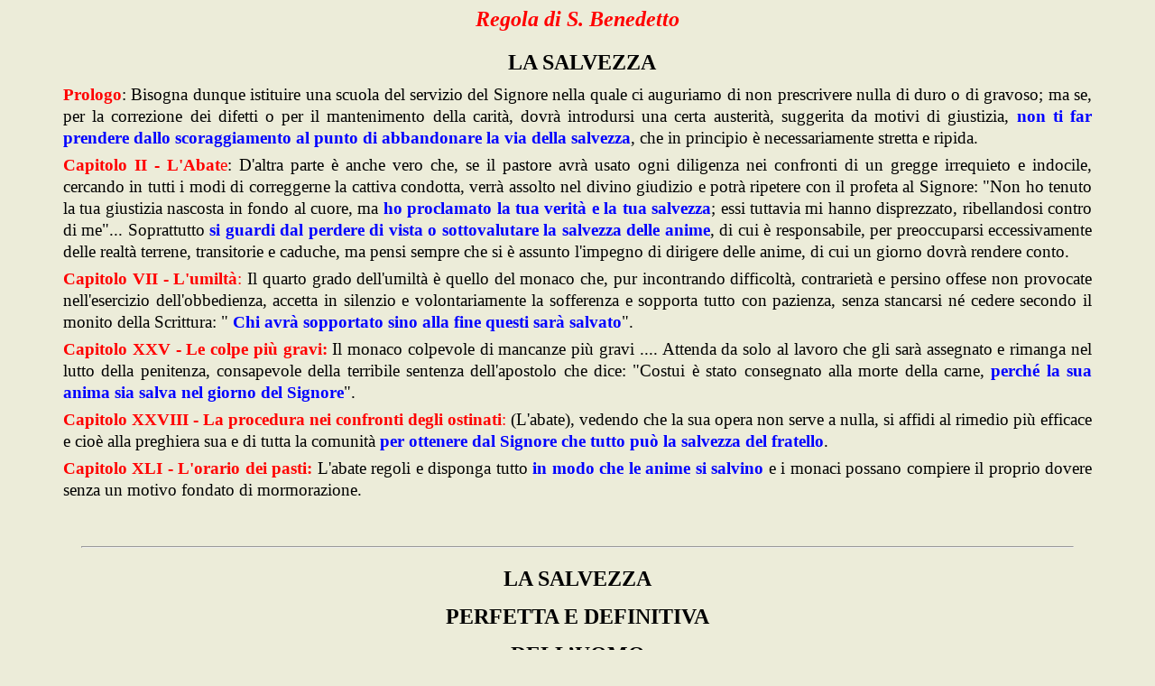

--- FILE ---
content_type: text/html
request_url: https://ora-et-labora.net/salvezzamoran.html
body_size: 25941
content:
<html>

<head>
<meta http-equiv="Content-Type" content="text/html; charset=iso-8859-1">
<title>LA SALVEZZA PERFETTA E DEFINITIVA DELL&#8217;UOMO </title>
<style type="text/css">
.auto-style5 {
	font-family: "Times New Roman", Times, serif;
}
.auto-style14 {
	color: #000000;
}
.auto-style28 {
	font-size: 14pt;
	font-family: "Times New Roman", Times, serif;
}
																																																																																																																																																																																																																																																																									   .auto-style189 {
	color: #FF0000;
	font-weight: bold;
	font-family: "Book Antiqua";
}
.auto-style196 {
	font-weight: bold;
	line-height: 150%;
	margin: 6px 10px 6px 20px;
	text-align: center;
	font-family: "Book Antiqua";
	font-size: 18pt;
}
.auto-style198 {
	font-family: "Book Antiqua";
}
.auto-style199 {
	color: #0000FF;
	font-family: "Book Antiqua";
	font-size: 14pt;
}
.auto-style200 {
	color: #FF0000;
	font-family: "Book Antiqua";
	font-size: 14pt;
}
.auto-style201 {
	font-weight: bold;
	line-height: 150%;
	margin: 6px 20px;
	text-align: justify;
	font-family: "Book Antiqua";
	font-size: 14pt;
}
.auto-style202 {
	font-family: "Book Antiqua";
	font-size: 14pt;
}
.auto-style203 {
	font-size: 14pt;
}
.auto-style206 {
	font-family: "Franklin Gothic Medium", sans-serif;
	color: black;
	letter-spacing: 0pt;
	font-weight: bold;
	font-style: italic;
}
.auto-style207 {
	text-align: center;
	line-height: 150%;
	font-size: 18pt;
	font-family: "Franklin Gothic Medium", sans-serif;
	font-weight: bold;
	margin: 6px 0cm;
	
}
.auto-style208 {
	text-align: center;
	line-height: 150%;
	font-size: 11.0pt;
	font-family: "Times New Roman", serif;
	font-style: italic;
	margin: 6px 0cm;
	
}
.auto-style211 {
	font-size: 18pt;
}
.auto-style212 {
	text-align: center;
	line-height: 150%;
	font-size: 13pt;
	font-family: "Book Antiqua", serif;
	font-style: italic;
	margin: 6px 0cm;
	
}
.auto-style214 {
	font-family: "Times New Roman", serif;
	font-variant: normal !important;
	color: black;
	letter-spacing: 0pt;
	font-weight: normal;
	font-style: italic;
	text-decoration: none;
}
.auto-style218 {
	font-family: "Times New Roman", serif;
	font-variant: normal !important;
	color: black;
	letter-spacing: 0pt;
	font-weight: normal;
	font-style: normal;
	text-decoration: none underline;
}
.auto-style219 {
	font-family: "Times New Roman", serif;
	font-variant: normal !important;
	color: black;
	letter-spacing: 1.5pt;
	font-weight: bold;
	font-style: normal;
	text-decoration: none;
}
.auto-style220 {
	font-family: Arial, sans-serif;
	font-variant: normal !important;
	color: black;
	letter-spacing: 0pt;
	font-weight: bold;
	font-style: normal;
	text-decoration: none;
}
.auto-style221 {
	font-family: "Times New Roman", serif;
	color: black;
	letter-spacing: 1.5pt;
	font-weight: bold;
	
}
.auto-style222 {
	font-family: "Times New Roman", serif;
	color: black;
	letter-spacing: 0pt;
	font-weight: bold;
	font-style: italic;
	
}
.auto-style223 {
	font-family: "Times New Roman", serif;
	font-variant: normal !important;
	color: black;
	letter-spacing: 0pt;
	font-weight: normal;
	font-style: normal;
	text-decoration: none;
}
.auto-style224 {
	font-family: Corbel, sans-serif;
	font-variant: normal !important;
	color: black;
	letter-spacing: 0pt;
	font-weight: normal;
	font-style: normal;
	text-decoration: none;
}
.auto-style225 {
	text-align: center;
	line-height: 150%;
	font-size: 4.5pt;
	font-family: "MS Gothic";
	margin: 3px 0cm;
	
}
.auto-style226 {
	vertical-align: super;
}
.auto-style229 {
	font-family: "Times New Roman", serif;
	color: black;
	letter-spacing: 0pt;
	font-style: italic;
	
}
.auto-style230 {
	font-family: "Times New Roman", serif;
	color: black;
	letter-spacing: 0pt;
	font-weight: bold;
	
}
.auto-style233 {
	text-align: center;
	line-height: 150%;
	font-size: 4.5pt;
	font-family: "Franklin Gothic Heavy", sans-serif;
	margin: 3px 0cm;
	
}
.auto-style234 {
	text-align: justify;
	line-height: 150%;
	font-size: 6.0pt;
	font-family: "Franklin Gothic Heavy", sans-serif;
	margin: 3px 0cm;
	
}
.auto-style236 {
	font-family: "Times New Roman", serif;
	color: black;
	letter-spacing: .5pt;
	font-weight: bold;
	
}
.auto-style240 {
	line-height: 150%;
	text-align: justify;
	margin-top: 3px;
	margin-bottom: 3px;
}
.auto-style241 {
	line-height: 150%;
	text-align: justify;
	font-size: 8.5pt;
	font-family: "Times New Roman", serif;
	font-weight: bold;
	margin: 3px 0cm;
	
}
.auto-style242 {
	line-height: 150%;
	text-align: justify;
	font-size: 10.5pt;
	font-family: Arial, sans-serif;
	font-weight: bold;
	margin: 3px 0cm;
	
}
.auto-style243 {
	line-height: 150%;
	text-align: justify;
	font-size: 11.0pt;
	font-family: "Times New Roman", serif;
	font-style: italic;
	margin: 3px 0cm;
	
}
.auto-style244 {
	text-align: justify;
	line-height: 150%;
	font-size: 10.0pt;
	font-family: "Microsoft Sans Serif", sans-serif;
	color: black;
	margin: 3px 0cm;
}
.auto-style246 {
	line-height: 150%;
	margin-top: 3px;
	margin-bottom: 3px;
}
.auto-style247 {
	text-align: center;
	line-height: 150%;
	font-size: 5.0pt;
	font-family: "Franklin Gothic Heavy", sans-serif;
	margin: 3px 0cm;
	
}
.auto-style248 {
	text-align: center;
	line-height: 150%;
	font-size: 5.0pt;
	font-family: "Times New Roman", serif;
	margin: 3px 0cm;
	
}
.auto-style249 {
	line-height: 150%;
	text-align: justify;
	font-size: 8.5pt;
	font-family: "Times New Roman", serif;
	font-weight: bold;
	margin: 3px 0cm 3px 30px;
}
.auto-style250 {
	font-weight: bold;
	line-height: 150%;
	margin: 6px 20px;
	text-align: justify;
}
.auto-style251 {
	line-height: 150%;
	margin: 6px 20px;
	text-align: justify;
}
.auto-style252 {
	font-weight: normal;
}
.auto-style253 {
	color: #0000FF;
}
.auto-style110 {
	margin-left: 0px;
	margin-right: 0px;
}
.auto-style254 {
	line-height: 150%;
	text-align: justify;
	margin-top: 3px;
	margin-bottom: 3px;
	font-family: "Book Antiqua", serif;
	font-size: 14pt;
}
</style>
<meta content="Estratto da &#8220;Cristo nella storia della salvezza&#8221;, di Luis Rubio Moran - Cittadella Editrice 1975" name="description">
</head>

<body bgcolor="#ECECD9" style="margin-left: 50; margin-right: 50">
<font SIZE="2">

<p ALIGN="center"></font><span class="auto-style198"><font size="5" color="#FF0000"><em><strong>Regola di S. Benedetto</strong></em></font></span></p>
<p class="auto-style196">LA SALVEZZA</p>
<p class="auto-style250">
<font class="auto-style189" style="font-style: normal; font-variant-ligatures: normal; font-variant-caps: normal; font-weight: 400; letter-spacing: normal; orphans: 2; text-align: start; text-indent: 0px; text-transform: none; white-space: normal; widows: 2; word-spacing: 0px; -webkit-text-stroke-width: 0px; background-color: rgb(236, 236, 217); text-decoration-thickness: initial; text-decoration-style: initial; text-decoration-color: initial;">
<strong><span class="auto-style203">Prologo</span></strong></font><span class="auto-style252"><span class="auto-style202">: 
Bisogna dunque istituire una scuola del servizio del Signore nella quale ci 
auguriamo di non prescrivere nulla di duro o di gravoso; ma se, per la 
correzione dei difetti o per il mantenimento della carità, dovrà introdursi una 
certa austerità, suggerita da motivi di giustizia, </span>
<span class="auto-style199"><strong>non ti far prendere dallo scoraggiamento al punto di 
abbandonare la via della salvezza</strong></span><span class="auto-style202">, che in 
principio è necessariamente stretta e ripida.</span></span></p>
<p class="auto-style251"><span class="auto-style200"><strong>Capitolo II - L'Abat</strong>e</span><span class="auto-style202">: 
D'altra parte è anche vero che, se il pastore avrà usato ogni diligenza nei 
confronti di un gregge irrequieto e indocile, cercando in tutti i modi di 
correggerne la cattiva condotta, verrà assolto nel divino giudizio e potrà 
ripetere con il profeta al Signore: &quot;Non ho tenuto la tua giustizia nascosta in 
fondo al cuore, ma </span><span class="auto-style199"><strong>ho proclamato la tua 
verità e la tua salvezza</strong></span><span class="auto-style202">; essi tuttavia mi 
hanno disprezzato, ribellandosi contro di me&quot;... Soprattutto </span>
<span class="auto-style199"><strong>si guardi dal perdere di vista o sottovalutare la 
salvezza delle anime</strong></span><span class="auto-style202">, di cui è responsabile, 
per preoccuparsi eccessivamente delle realtà terrene, transitorie e caduche, ma 
pensi sempre che si è assunto l'impegno di dirigere delle anime, di cui un 
giorno dovrà rendere conto.</span></p>
<p class="auto-style251"><span class="auto-style200"><strong>Capitolo VII - L'umiltà</strong>:</span><span class="auto-style202"> 
Il quarto grado dell'umiltà è quello del monaco che, pur incontrando difficoltà, 
contrarietà e persino offese non provocate nell'esercizio dell'obbedienza, 
accetta in silenzio e volontariamente la sofferenza e sopporta tutto con 
pazienza, senza stancarsi né cedere secondo il monito della Scrittura: &quot; </span>
<span class="auto-style199"><strong>Chi avrà sopportato sino alla fine questi sarà 
salvato</strong></span><span class="auto-style202">&quot;.</span></p>
<p class="auto-style251"><span class="auto-style200"><strong>Capitolo XXV - Le colpe più 
gravi:</strong></span><span class="auto-style202"> Il monaco colpevole di mancanze più 
gravi .... Attenda da solo al lavoro che gli sarà assegnato e rimanga nel lutto 
della penitenza, consapevole della terribile sentenza dell'apostolo che dice: 
&quot;Costui è stato consegnato alla morte della carne, </span>
<span class="auto-style199"><strong>perché la sua anima sia salva nel giorno del Sig</strong></span><span class="auto-style202"><span class="auto-style253"><strong>nore</strong></span>&quot;.</span></p>
<p class="auto-style251"><span class="auto-style200"><strong>Capitolo XXVIII - La 
procedura nei confronti degli ostinati</strong>:</span><span class="auto-style202"> 
(L'abate), vedendo che la sua opera non serve a nulla, si affidi al rimedio più 
efficace e cioè alla preghiera sua e di tutta la comunità </span>
<span class="auto-style199"><strong>per ottenere dal Signore che tutto può la salvezza 
del fratello</strong></span><span class="auto-style202">.</span></p>
<p class="auto-style251"><span class="auto-style200"><strong>Capitolo XLI - L'orario dei 
pasti:</strong></span><span class="auto-style202"> L'abate regoli e disponga tutto</span><span class="auto-style199"> 
<strong>in modo che le anime si salvino</strong> </span><span class="auto-style202">e i monaci 
possano compiere il proprio dovere senza un motivo fondato di mormorazione.</span></p>
<p class="auto-style201">&nbsp;</p>
<blockquote>
<hr>
</blockquote>

<p align="left" class="auto-style207" style="page-break-after: avoid;">
<span style="font-family:&quot;Book Antiqua&quot;,serif">LA SALVEZZA<o:p></o:p></span></p>
<p align="left" class="auto-style207" style="page-break-after: avoid;">
<span style="font-family:&quot;Book Antiqua&quot;,serif">PERFETTA E DEFINITIVA<o:p></o:p></span></p>
<p align="left" class="auto-style208">
<span class="auto-style206" style="position: relative; top: 0pt;">
<span class="auto-style211" style="line-height: 150%; font-family: &quot;Book Antiqua&quot;,serif; font-style: normal; ">
DELL&#8217;UOMO</span></span><span style="font-size:14.0pt;line-height:150%;font-family:&quot;Book Antiqua&quot;,serif"><o:p></o:p></span></p>
<p align="left" class="auto-style208">
<span style="font-size:14.0pt;line-height:150%;font-family:&quot;Book Antiqua&quot;,serif"><o:p>
&nbsp;</o:p></span></p>
<p align="center" class="auto-style212">Estratto da &#8220;Cristo nella storia della 
salvezza&#8221;, di Luis Rubio Moran<o:p></o:p></p>
<p align="center" class="auto-style212">Cittadella Editrice 1975<o:p></o:p></p>
<p align="center" class="auto-style212">
<o:p></o:p>
</p>
<p class="auto-style243">
<span style="font-size:14.0pt;
line-height:150%;font-family:&quot;Book Antiqua&quot;,serif"><o:p>&nbsp;</o:p></span></p>
<p class="auto-style246">
<span style="font-size:14.0pt;
line-height:150%;font-family:&quot;Book Antiqua&quot;,serif">« Egli ci ha 
sottratti al potere delle tenebre e ci ha trasportati nel regno del suo Figlio 
diletto, per il quale abbiamo la redenzione, la remissione dei peccati...<o:p></o:p></span></p>
<p class="auto-style240">
<span style="font-size:14.0pt;
line-height:150%;font-family:&quot;Book Antiqua&quot;,serif">Egli è il capo del 
corpo, cioè della Chiesa: lui il principio, il primo nato di tra i morti, così 
da essere il primo in tutto.<o:p></o:p></span></p>
<p class="auto-style240">
<span style="font-size:14.0pt;
line-height:150%;font-family:&quot;Book Antiqua&quot;,serif">Piacque infatti a 
Dio di fare abitare in lui tutta la pienezza e per mezzo di lui riconciliare a 
sé tutte le cose, sia quelle che sono sulla terra come quelle che sono in cielo, 
facendo pace per virtù del sangue della sua croce » (Col. 1, 13-14, 18-20).<o:p></o:p></span></p>
<p class="auto-style240">
<span style="font-size:14.0pt;
line-height:150%;font-family:&quot;Book Antiqua&quot;,serif">Abbiamo visto il 
lato divino dell'opera della salvezza: la rivelazione e la glorificazione di 
Dio. Studiamo ora il suo lato umano, il dono che ha portato agli uomini la vita 
di Gesù di Nazaret.<o:p></o:p></span></p>
<p class="auto-style240">
<span style="font-size:14.0pt;
line-height:150%;font-family:&quot;Book Antiqua&quot;,serif">Questo beneficio lo 
riassumiamo nell'espressione « la salvezza perfetta ». La parola « salvezza » 
deve intendersi in un doppio significato: </span>
<span class="auto-style214" style="position: relative; top: 0pt;">
<span style="font-size: 14.0pt; line-height: 150%; font-family: &quot;Book Antiqua&quot;,serif;">
l&#8217;azione</span></span><span style="font-size:14.0pt;line-height:150%;font-family:&quot;Book Antiqua&quot;,serif"> 
per la quale Dio, per mezzo di suo Figlio, libera l&#8217;uomo dall&#8217;oppressione, e il
</span><span class="auto-style214" style="position: relative; top: 0pt;">
<span style="font-size: 14.0pt; line-height: 150%; font-family: &quot;Book Antiqua&quot;,serif;">
risultato o</span></span><span style="font-size:14.0pt;line-height:150%;font-family:&quot;Book Antiqua&quot;,serif"> 
la situazione creata nell'uomo in virtù di questa azione.<o:p></o:p></span></p>
<p class="auto-style240">
<span style="font-size:14.0pt;
line-height:150%;font-family:&quot;Book Antiqua&quot;,serif">Quando diciamo la 
salvezza « dell&#8217;uomo » ci riferiamo principalmente allo stesso Gesù. Egli, 
infatti, è il primo salvato. Ma una volta saputo quel che accade in lui, 
sappiamo già quel che succede negli altri, poiché, egli è « l'uomo », « l&#8217;autore 
(guida) della salute » (cfr. Ebr. 2,10), colui che va davanti aprendo e 
percorrendo personalmente la via per la quale gli altri lo seguono. Nella terza 
parte di quest'opera, parlando dell'applicazione della salvezza nella Chiesa, 
vedremo come e con quali mezzi essa si attua oggi tra gli uomini. E vedremo 
anche le differenze che necessariamente devono esservi tra l'autore della 
salvezza e gli uomini da lui salvati.<o:p></o:p></span></p>
<p class="auto-style240">
<span style="font-size:14.0pt;
line-height:150%;font-family:&quot;Book Antiqua&quot;,serif">Non è necessario 
soffermarsi nuovamente nell&#8217;esposizione dei fatti della vita di Gesù (si veda 
182 ss.). Ricordiamo solamente il riassunto che la predicazione primitiva fa 
della sua attività e che il vangelo raccoglie, per passare poi 
all'interpretazione salvifica di essa proposta dalla comunità post-pasquale alla 
luce della resurrezione basata sull&#8217;interpretazione che lo stesso Gesù diede o 
suggerì durante la sua vita.<o:p></o:p></span></p>
<p align="center" class="auto-style247">
<span style="font-size:14.0pt;
line-height:150%;font-family:&quot;Book Antiqua&quot;,serif">* * *<o:p></o:p></span></p>
<p class="auto-style240">
<span style="font-size:14.0pt;
line-height:150%;font-family:&quot;Book Antiqua&quot;,serif">S. Matteo riassume 
così l&#8217;attività salvifica di Gesù:<o:p></o:p></span></p>
<p class="auto-style240">
<o:p></o:p></p>
<p class="auto-style249">
<span style="font-size: 13.0pt; line-height: 150%; font-family: &quot;Book Antiqua&quot;,serif; font-weight: normal;">
E Gesù percorreva la Galilea, insegnando nelle loro sinagoghe e predicando 
l&#8217;evangelo del regno, e sanando ogni malattia e ogni infermità... gli portarono 
tutti i malati oppressi da varie malattie e tormenti, indemoniati, lunatici e 
paralitici, e li guarì (Mt. 4, 23-24; cfr. 9,35-36; Atti 10,36-43).<o:p></o:p></span></p>
<p class="auto-style241">
<span style="font-size: 13.0pt; line-height: 150%; font-family: &quot;Book Antiqua&quot;,serif; font-weight: normal;"><o:p>
&nbsp;</o:p></span></p>
<p class="auto-style240">
<span style="font-size:14.0pt;
line-height:150%;font-family:&quot;Book Antiqua&quot;,serif">Insegnamento, 
predicazione del regno, guarigioni da varie malattie, espulsione di demoni, 
compendiano l'attività salvifica di Gesù. Questa attività culmina con la sua 
morte e resurrezione, che sigilla tutta la sua opera e ne spiega il significato.<o:p></o:p></span></p>
<p class="auto-style240">
<span style="font-size:14.0pt;
line-height:150%;font-family:&quot;Book Antiqua&quot;,serif"><o:p>&nbsp;</o:p></span></p>
<p class="auto-style242" style="page-break-after: avoid;">
<span style="font-size:15.0pt;line-height:150%;font-family:&quot;Book Antiqua&quot;,serif">
1. La salvezza mediante la parola</span><span style="font-size:15.0pt;
line-height:150%;font-family:&quot;Book Antiqua&quot;,serif"><o:p></o:p></span></p>
<p class="auto-style240">
<span style="font-size:14.0pt;
line-height:150%;font-family:&quot;Book Antiqua&quot;,serif">Gesù si presenta 
come l&#8217;inviato di Dio che annuncia la buona novella dell&#8217;arrivo del suo regno 
(cfr. Mc. 1,15), passa di villaggio in villaggio annunciando questo messaggio 
(cfr. Mc. 1,38).<o:p></o:p></span></p>
<p class="auto-style240">
<span style="font-size:14.0pt;
line-height:150%;font-family:&quot;Book Antiqua&quot;,serif">L&#8217;annuncio di 
questo regno di Dio è salvifico poiché indica all'uomo che è arrivato il momento 
della liberazione e allo stesso tempo la realizza. </span>
<span class="auto-style218" style="position: relative; top: 0pt;">
<span style="font-size: 14.0pt; line-height: 150%; font-family: &quot;Book Antiqua&quot;,serif; text-decoration: none;">
Gesù lo afferm</span></span><span style="font-size:14.0pt;line-height:150%;font-family:&quot;Book Antiqua&quot;,serif">a 
espressamente </span>
<span class="auto-style218" style="position: relative; top: 0pt;">
<span style="font-size: 14.0pt; line-height: 150%; font-family: &quot;Book Antiqua&quot;,serif; text-decoration: none;">
servendosi di un testo di I</span></span><span style="font-size:14.0pt;line-height:150%;font-family:&quot;Book Antiqua&quot;,serif">saia: 
« Lo Spirito del Signore è sopra di me; per questo mi ha unto, mi ha mandato a 
predicare ai poveri la buona novella, ad annun</span><span class="auto-style219" style="position: relative; top: 0pt;"><span style="font-size: 14.0pt; line-height: 150%; font-family: &quot;Book Antiqua&quot;,serif;">ciare
</span></span>
<span style="font-size:14.0pt;line-height:150%;font-family:&quot;Book Antiqua&quot;,serif">
ai prigionieri la liberazione» (Lc. 4,18, cfr. Is. 61, 1; Mt 11,5). La parola di
</span><span class="auto-style218" style="position: relative; top: 0pt;">
<span style="font-size: 14.0pt; line-height: 150%; font-family: &quot;Book Antiqua&quot;,serif; text-decoration: none;">
Gesù è una</span></span><span style="font-size:14.0pt;line-height:150%;font-family:&quot;Book Antiqua&quot;,serif"> 
parola con potere e </span>
<span class="auto-style218" style="position: relative; top: 0pt;">
<span style="font-size: 14.0pt; line-height: 150%; font-family: &quot;Book Antiqua&quot;,serif; text-decoration: none;">
autorità</span></span><span style="font-size:14.0pt;line-height:150%;font-family:&quot;Book Antiqua&quot;,serif"> 
(Mt. 7,29; Mc. 1,22. 27; 8, 32; Lc. 4, 32; 24, 19), una par</span><span class="auto-style218" style="position: relative; top: 0pt;"><span style="font-size: 14.0pt; line-height: 150%; font-family: &quot;Book Antiqua&quot;,serif; text-decoration: none;">ola 
che salva dall'oppressione della</span></span><span style="font-size:14.0pt;line-height:150%;font-family:&quot;Book Antiqua&quot;,serif"> 
malattia (cfr. Mt. 8,3.6; Mc. 1, 25.27), dal peccato (Mc. 2,5. 11-12; Gv. 15,3), 
dagli spiriti </span>
<span class="auto-style218" style="position: relative; top: 0pt;">
<span style="font-size: 14.0pt; line-height: 150%; font-family: &quot;Book Antiqua&quot;,serif; text-decoration: none;">
immondi</span></span><span style="font-size:14.0pt;line-height:150%;font-family:&quot;Book Antiqua&quot;,serif"> 
(Mc. 1,25.27; Mt. 8,16). dalla morte (Lc. 7, 14-15; Mc. 5,41-42; Gv. 11,43-44). 
La parola di Gesù è il favore di Dio verso gli uomini (Lc. 4,22: parole piene di 
grazie), costituisce la felicità e la gioia di quelli che la odono (Lc. 11,28), 
produce in essi frutti abbondanti (cfr. Mt. 13, 1-23) che assicurano la vita 
eterna (Gv. 5,24; 8,51; 6,69), la conoscenza della verità nella quale si trova 
la vera libertà: « Se voi rimanete nella mia parola, siete veramente miei 
discepoli e conoscerete la verità e la verità vi farà liberi » (Gv. 8,31).<o:p></o:p></span></p>
<p class="auto-style240">
<span style="font-size:14.0pt;
line-height:150%;font-family:&quot;Book Antiqua&quot;,serif">Questo si deve al 
fatto che in Gesù di Nazaret si manifesta la parola di Dio (Lc. 8, 11.21; </span>
<span class="auto-style220" style="position: relative; top: 0pt;">
<span style="font-size:14.0pt;
line-height:150%;font-family:&quot;Book Antiqua&quot;,serif">5,1; </span></span>
<span style="font-size:14.0pt;line-height:150%;font-family:&quot;Book Antiqua&quot;,serif">
11,28): « La parola che ascoltate non è mia, ma del Padre che mi ha mandato » 
(Gv, 14,24; cfr. 17,14-17). Anzi, Gesù stesso è la </span>
<span class="auto-style214" style="position: relative; top: 0pt;">
<span style="font-size: 14.0pt; line-height: 150%; font-family: &quot;Book Antiqua&quot;,serif;">
parola</span></span><span style="font-size:14.0pt;line-height:150%;font-family:&quot;Book Antiqua&quot;,serif"> 
che Dio rivolge all'uomo, parola piena di vita, di grazia e di verità:<o:p></o:p></span></p>
<p class="auto-style254">
<o:p>&nbsp;</o:p></p>
<p class="auto-style249">
<span style="font-size: 13.0pt; line-height: 150%; font-family: &quot;Book Antiqua&quot;,serif; font-weight: normal;">
In principio era il Verbo e il Verbo era presso Dio e il Verbo era Dio... In lui 
era la vita, e la vita era la luce degli uomini... A quanti, però, lo hanno 
ricevuto, ha dato il potere di diventare figli di </span>
<span class="auto-style221" style="position: relative; top: 0pt;">
<span style="font-size: 13.0pt; line-height: 150%; font-family: &quot;Book Antiqua&quot;,serif; font-weight: normal">
Dio...</span></span><span style="font-size: 13.0pt; line-height: 150%; font-family: &quot;Book Antiqua&quot;,serif; font-weight: normal;"> 
E il Verbo si è fatto carne ed ha dimorato fra noi, e noi abbiamo contemplato la sua gloria, 
gloria che come unigenito ha dal Padre, pieno di grazia e di verità (Gv. 1, 
1.4.11-12. 14).<o:p></o:p></span></p>
<p class="auto-style249">
<span style="font-size: 14.0pt; line-height: 150%; font-family: &quot;Book Antiqua&quot;,serif; font-weight: normal;"><o:p>
&nbsp;</o:p></span></p>
<p class="auto-style242" style="page-break-after: avoid;">
<span style="font-size:15.0pt;line-height:150%;font-family:&quot;Book Antiqua&quot;,serif">
2. La persona e l'opera di Gesù, segni della instaurazione del regno di Dio<o:p></o:p></span></p>
<p class="auto-style240">
<span style="font-size:14.0pt;
line-height:150%;font-family:&quot;Book Antiqua&quot;,serif">L'instaurazione del 
regno di Dio si annuncia nell&#8217;Antico Testamento come l&#8217;intervento decisivo di 
Dio alla fine dei tempi per liberare il popolo, compiendo il giudizio e la 
vittoria definitiva sui suoi nemici, e per stabilire per sempre il suo dominio 
come re e signore sugli uomini e sul mondo (cfr. Sal. 47; 96-99; Is. 7-11; Ez. 
37,24-25; Mi. 5,1-5; Dan. 2,44-45; 7,13-28).<o:p></o:p></span></p>
<p class="auto-style240">
<span style="font-size:14.0pt;
line-height:150%;font-family:&quot;Book Antiqua&quot;,serif">L&#8217;uomo sente in sé 
un anelito insaziabile di libertà e constata che si trova imprigionato da 
molteplici oppressioni. Nell'ordine più periferico e percettibile della vita si 
sente oppresso dalle mille necessità vitali più immediate, che deve soddisfare. 
È l&#8217;oppressione economica, l&#8217;oppressione del lavoro. Vi sono le pressioni che la 
società esercita su di lui, che condizionano o impediscono il suo sviluppo. Se 
l'uomo si sente liberato da queste oppressioni, ne esperimenta altre più tristi, 
come quella del dolore, che pesa sempre sulla sua vita almeno come minaccia, e 
infine l'oppressione della morte, tributo inevitabile che bisogna pagare, che 
chiude tutte </span>
<span class="auto-style223" style="position: relative; top: 0pt;">
<span style="font-size: 14.0pt; line-height: 150%; font-family: &quot;Book Antiqua&quot;,serif;">
le </span></span>
<span style="font-size:14.0pt;line-height:150%;font-family:&quot;Book Antiqua&quot;,serif">
uscite e rende inutili tutti gli sforzi di liberazione intrapresi da lui. Questa 
angosciosa situazione di timore, che è situazione di schiavitù, è espressa dalla 
lettera agli ebrei con una frase che si direbbe di moderno stile esistenziale: « 
quanti per timore della morte durante tutta la vita erano soggetti a schiavitù » 
(Ebr. 2,15).<o:p></o:p></span></p>
<p class="auto-style240">
<span style="font-size:14.0pt;
line-height:150%;font-family:&quot;Book Antiqua&quot;,serif">Coloro che tra gli 
uomini non si son lasciati soffocare dalle pure realtà esterne scoprono in se 
stessi un&#8217;altra serie di oppressioni più profonde. Il dolore morale o spirituale 
non localizzato, il dolore delle assenze, della solitudine, di un tradimento, 
della rottura di un amore. Il dolore della divisione intima tra la tendenza al 
bene e le forze che trascinano a operare il male, forze che premono da fuori, ma 
anche, e con maggior violenza, dall'interno stesso dell&#8217;uomo. È l&#8217;oppressione 
del peccato: « Chiunque commette il peccato, è schiavo del peccato » (Gv. 8, 
34). Un&#8217;oppressione da cui nessuno al mondo si vede libero: « chi di voi è senza 
peccato, scagli per primo una pietra... Quelli si ritirarono a uno a uno, 
cominciando dai più anziani... e Gesù restò solo » (Gv. 8,7-9). L&#8217;estensione e 
la profondità di questa oppressione nessuno l'ha espressa come S. Paolo nella 
lettera ai Romani, dove espone l&#8217;invasione del peccato tanto nel campo sociale e 
religioso (giudei e pagani) come nell&#8217;ordine interno personale:<o:p></o:p></span></p>
<p class="auto-style240">
<span style="font-size:14.0pt;
line-height:150%;font-family:&quot;Book Antiqua&quot;,serif"><o:p>&nbsp;</o:p></span></p>
<p class="auto-style249">
<span style="font-size: 13.0pt; line-height: 150%; font-family: &quot;Book Antiqua&quot;,serif; font-weight: normal;">
La legge è spirituale; ma io sono carnale, venduto in potere del peccato: non so 
davvero quello che faccio; non faccio quello che voglio, ma faccio quello che
<span class="auto-style221" style="position: relative; top: 0pt;">
<span style="line-height: 150%; font-family: &quot;Book Antiqua&quot;,serif; font-weight: normal;">
odio...</span></span> e non sono più io che opero il male bensì il peccato che 
abita in me. So infatti che il bene non dimora in me, vale a dire nella mia 
carne, perché volere il bene è alla mia portala, ma praticarlo no; non faccio il 
bene che voglio, ma commetto appunto il male che non voglio. E se io faccio 
quello che non voglio o non son più io che lo compio, bensì il peccato che abita 
in . Scopro in me questa legge quando voglio fare il bene: che solo il male è 
alla mia portata. Io mi diletto, seguendo l'uomo interiore, della legge di Dio; 
ma sento nelle mie membra un'altra legge in conflitto con la legge della mia 
ragione, che mi tiene prigioniero della legge del peccato esistente nelle mie 
membra. Ah, me infelice! Chi mi libererà da questo corpo di morte? (Rom. 
7.14-24).<o:p></o:p></span></p>
<p class="auto-style249">
<span style="font-size: 13.0pt; line-height: 150%; font-family: &quot;Book Antiqua&quot;,serif; font-weight: normal;"><o:p>
&nbsp;</o:p></span></p>
<p class="auto-style240">
<span style="font-size:14.0pt;
line-height:150%;font-family:&quot;Book Antiqua&quot;,serif">Nell&#8217;ordine della 
salvezza, che è l'ordine soggiacente a quello dei fenomeni, questa schiavitù del 
peccato è quella che ha originato nel mondo tutte le oppressioni, specialmente 
la manifestazione massima di esse, la morte. Queste oppressioni non sono altro 
che segni visibili della realtà invisibile e profonda del peccato: « Per opera 
di un solo uomo il peccato entrò nel mondo e attraverso il peccato la morte » 
(Rom. 5,12; cfr. v. 13,20), « il salario del peccato è la morte » (6,23), « il 
pungiglione della morte è il peccato» (1 Cor. 15,56; cfr. Gen. 2-3; Sap. 
1,13-16; Giac. 1,15). Qualunque tipo di oppressione, dunque, che l&#8217;uomo deve 
sopportare è, nell&#8217;ordine della salvezza, una conseguenza del peccato, benché 
non si possa dire di ciascuna di esse in concreto che sia frutto del peccato 
personale di colui che la soffre (cfr. Gv. 9, 1-3).<o:p></o:p></span></p>
<p class="auto-style240">
<span style="font-size:14.0pt;
line-height:150%;font-family:&quot;Book Antiqua&quot;,serif">Il dolore, la 
morte, il peccato, hanno la loro origine, d'altra parte in un « qualcuno » 
estraneo all'uomo. La Bibbia gli dà diversi nomi che designano la sua attività: 
è il tentatore originale (Gen. 3,1-5) e perpetuo (cfr. 1 Piet. 5,8; Mt. 4,5-11), 
l&#8217;avversario dell&#8217;umanità e del regno di Dio (cfr. Mt. 13,28; Lc. </span>
<span class="auto-style224" style="position: relative; top: 0pt;">
<span style="font-size: 14.0pt; line-height: 150%; font-family: &quot;Book Antiqua&quot;,serif;">
8</span></span><span style="font-size:14.0pt;line-height:150%;font-family:&quot;Book Antiqua&quot;,serif">,12) 
che continuamente tende insidie all&#8217;uomo (1 Tim. 3,7; Ef. 6,9-11), colui che lo 
rende schiavo (cfr. 1 Gv. 3,8; Mc. 1,34.39; Mt. 9,33; Lc. 13,16) e lo porta alla 
morte che entra nel mondo « per l'invidia del diavolo », l&#8217;omicida fin dal 
principio (Gv. </span>
<span class="auto-style224" style="position: relative; top: 0pt;">
<span style="font-size: 14.0pt; line-height: 150%; font-family: &quot;Book Antiqua&quot;,serif;">
8</span></span><span style="font-size:14.0pt;line-height:150%;font-family:&quot;Book Antiqua&quot;,serif">,44), 
colui che ha il potere della morte (Ebr. 2,14).<o:p></o:p></span></p>
<p class="auto-style240">
<span style="font-size:14.0pt;
line-height:150%;font-family:&quot;Book Antiqua&quot;,serif">Questi sono i 
nemici profondi che devono esser vinti perché possa dirsi realmente che il regno 
di Dio è stato instaurato e che è giunta la salvezza autentica degli uomini. La 
vittoria decisiva, come vedremo, l&#8217;ha attuata Gesù di Nazaret con la sua morte e 
resurrezione. Ma già durante la vita, la sua stessa presenza nel mondo e la sua 
attività sono un segno dell&#8217;instaurazione del regno di Dio, un anticipo della 
sua vittoria su questi poteri nemici di Dio e della salvezza degli uomini.<o:p></o:p></span></p>
<p align="center" class="auto-style225">
<span style="font-size: 14.0pt; line-height: 150%; font-family: &quot;Book Antiqua&quot;,serif;">
*&nbsp; *&nbsp; *</span><span style="font-size:14.0pt;line-height:150%;font-family:&quot;Book Antiqua&quot;,serif"><o:p></o:p></span></p>
<p class="auto-style240">
<span style="font-size:14.0pt;
line-height:150%;font-family:&quot;Book Antiqua&quot;,serif">Gesù passa per il 
mondo facendo del bene e sanando tutti (cfr. Atti 10,38; Lc. 6,19), « sanando 
ogni malattia e ogni infermità nel popolo» (Mt. 4,23). I vangeli attestano la 
guarigione, da parte di Gesù, delle malattie più comuni ai suoi tempi (ciechi, 
zoppi, muti, sordi, paralitici, lebbrosi) (cfr. Mt. 11,4-5).<o:p></o:p></span></p>
<p class="auto-style240">
<span style="font-size:14.0pt;
line-height:150%;font-family:&quot;Book Antiqua&quot;,serif">Questa attività 
risanatrice di Gesù non è una pura ostentazione di potere, benché certamente sia 
una manifestazione del potere di Dio, poiché alcune di queste malattie si 
presentano come incurabili (cfr. Mc. 5,25-34; Lc. 13, 10-11); e il modo di 
guarirle da parte di Gesù non è quello di un medico che applica un rimedio, ma 
egli le guarisce in virtù della forza della sua </span>
<span class="auto-style218" style="position: relative; top: 0pt;">
<span style="font-size: 14.0pt; line-height: 150%; font-family: &quot;Book Antiqua&quot;,serif; text-decoration: none;">
parol</span></span><span style="font-size:14.0pt;line-height:150%;font-family:&quot;Book Antiqua&quot;,serif">a 
(cfr. Mt. 8,3.8; Mc. 1,25.27). </span>
<span class="auto-style218" style="position: relative; top: 0pt;">
<span style="font-size: 14.0pt; line-height: 150%; font-family: &quot;Book Antiqua&quot;,serif; text-decoration: none;">
Non è nemmeno semplicemente un segno </span></span>
<span style="font-size:14.0pt;line-height:150%;font-family:&quot;Book Antiqua&quot;,serif">
della compassione umana di Gesù per le miserie umane. Se fosse stato così, non 
si spiegherebbe perché non abbia guarito tutti gli infermi della sua epoca.<o:p></o:p></span></p>
<p class="auto-style240">
<span style="font-size:14.0pt;
line-height:150%;font-family:&quot;Book Antiqua&quot;,serif">Questa attività 
benefica è il segno il quale conferma che « </span>
<span class="auto-style218" style="position: relative; top: 0pt;">
<span style="font-size: 14.0pt; line-height: 150%; font-family: &quot;Book Antiqua&quot;,serif; text-decoration: none;">
il regno di Dio è qui » (M</span></span><span style="font-size:14.0pt;
line-height:150%;font-family:&quot;Book Antiqua&quot;,serif">c. 1,15), c</span><span class="auto-style218" style="position: relative; top: 0pt;"><span style="font-size: 14.0pt; line-height: 150%; font-family: &quot;Book Antiqua&quot;,serif; text-decoration: none;">ome 
afferma egli </span></span>
<span style="font-size:14.0pt;line-height:150%;font-family:&quot;Book Antiqua&quot;,serif">
stesso agli inviati del Battista:<o:p></o:p></span></p>
<p class="auto-style240">
<span style="font-size:14.0pt;
line-height:150%;font-family:&quot;Book Antiqua&quot;,serif"><o:p>&nbsp;</o:p></span></p>
<p class="auto-style249">
<span style="font-size: 13.0pt; line-height: 150%; font-family: &quot;Book Antiqua&quot;,serif; font-weight: normal;">
In quel momento Gesù curò molti da malattie, da infermità e da spiriti maligni, 
e a molti ciechi donò la vista. E rispose loro: Andate a riferire a Giovanni 
quel che avete veduto e udito: i ciechi riacquistano la vista, gli zoppi 
camminano, i lebbrosi sono mondati, i sordi odono, i morti risorgono, ai poveri 
è annunciata la buona novella e beato è colui per il quale io non sarò occasione 
di scandalo (Lc. 7,21-23).<o:p></o:p></span></p>
<p class="auto-style249">
<span style="font-size:14.0pt;line-height:150%;
font-family:&quot;Book Antiqua&quot;,serif"><o:p>&nbsp;</o:p></span></p>
<p class="auto-style240">
<span style="font-size:14.0pt;
line-height:150%;font-family:&quot;Book Antiqua&quot;,serif">Questi fatti erano 
stati già indicati da Isaia come segno dell'era della salvezza di Jahve (cfr. 
Is. 26,19; 29,18 s.; 35,3 s.; 61,1 s.). La salvezza promessa si trova già 
presente nell&#8217;attività di Gesù:<o:p></o:p></span></p>
<p class="auto-style240">
<span style="font-size:14.0pt;
line-height:150%;font-family:&quot;Book Antiqua&quot;,serif"><o:p>&nbsp;</o:p></span></p>
<p class="auto-style249">
<span style="font-size: 13.0pt; line-height: 150%; font-family: &quot;Book Antiqua&quot;,serif; font-weight: normal;">
Fattasi sera, gli furono portati molti indemoniati, e cacciò gli spiriti con una 
parola, e guarì tutti gli infermi, affinché s&#8217;adempisse ciò che era stato detto 
per mezzo del profeta Isaia: Ha preso le nostre infermità e s&#8217;è addossate le 
nostre malattie (Mt. 8,16-17; cfr. Is. 53,4).<o:p></o:p></span></p>
<p class="auto-style249">
<span style="font-size:14.0pt;line-height:150%;
font-family:&quot;Book Antiqua&quot;,serif"><o:p>&nbsp;</o:p></span></p>
<p class="auto-style240">
<span style="font-size:14.0pt;
line-height:150%;font-family:&quot;Book Antiqua&quot;,serif">La persona di Gesù 
porta con sé la salvezza:<o:p></o:p></span></p>
<p class="auto-style240">
<span style="font-size:14.0pt;
line-height:150%;font-family:&quot;Book Antiqua&quot;,serif"><o:p>&nbsp;</o:p></span></p>
<p class="auto-style249">
<span style="font-size: 13.0pt; line-height: 150%; font-family: &quot;Book Antiqua&quot;,serif; font-weight: normal;">
Oggi in questa casa è venuta la salvezza (Lc. 19,9; cfr, 10,23-24; 11,29-32).<o:p></o:p></span></p>
<p class="auto-style249">
<span style="font-size: 13.0pt; line-height: 150%; font-family: &quot;Book Antiqua&quot;,serif; font-weight: normal;">
E venne a Nazaret... e di sabato, come era solito fare, entrò nella sinagoga e 
si alzò in piedi a leggere. Gli fu dato il libro del profeta Isaia e, svoltolo, 
trovò il passo dove stava scritto: Lo Spirito del Signore </span>
<span class="auto-style222" style="position: relative; top: 0pt;">
<span style="font-size:13.0pt;line-height:150%;
font-family:&quot;Book Antiqua&quot;,serif;font-weight:normal">è</span></span><span style="font-size: 13.0pt; line-height: 150%; font-family: &quot;Book Antiqua&quot;,serif; font-weight: normal;"> 
sopra di me; per questo mi ha unto, mi ha mandato a predicare al poveri la buona 
novella, ad annunciare ai prigionieri la liberazione, ai ciechi il ricupero 
della vista, a mettere in libertà gli oppressi, a promulgare un anno di grazia 
del Signore. Arrotolò il volume, lo rese all&#8217;inserviente e sedette. Gli occhi di 
tutti nella sinagoga erano fissi su di lui. Allora cominciò a dire loro: Oggi si 
è adempiuta questa Scrittura nelle vostre orecchie (Lc. 4,16-21).<o:p></o:p></span></p>
<p class="auto-style249">
<span style="font-size: 13.0pt; line-height: 150%; font-family: &quot;Book Antiqua&quot;,serif; font-weight: normal;"><o:p>
&nbsp;</o:p></span></p>
<p class="auto-style240">
<span class="auto-style218" style="position: relative; top: 0pt;">
<span style="font-size: 14.0pt; line-height: 150%; font-family: &quot;Book Antiqua&quot;,serif; text-decoration: none;">
Il dolore e</span></span><span style="font-size:14.0pt;line-height:150%;
font-family:&quot;Book Antiqua&quot;,serif"> la malattia, dunque, hanno 
cominciato a essere vinti grazie all&#8217;attività risanatrice di Gesù
<a href="#_ftn1" name="_ftnref1" title=""><span class="auto-style226">
<span style="font-size: 14.0pt; font-family: &quot;Book Antiqua&quot;,serif; color: black;">
[1]</span></span></a>.<o:p></o:p></span></p>
<p class="auto-style240">
<span style="font-size:14.0pt;
line-height:150%;font-family:&quot;Book Antiqua&quot;,serif">Ma Gesù non solo 
libera dalla malattia, segno del peccato. Anticipa anche durante la sua vita la 
liberazione dalla morte. Gli evangeli hanno raccolto solo alcuni casi di 
resurrezione (la figlia di Giairo: Mc. 5,21-24; 35-42; il figlio della vedova di 
Nain; Lc. 7,11-17; Lazzaro: Gv. 11, 1-46; cfr. tuttavia Mt. 11,5). Queste 
resurrezioni sono segno che l&#8217;umanità comincia a vedersi libera dall&#8217;oppressione 
della morte, che con la presenza di Gesù è cominciata l'era della resurrezione e 
della vita eterna:<o:p></o:p></span></p>
<p class="auto-style240">
<span style="font-size:14.0pt;
line-height:150%;font-family:&quot;Book Antiqua&quot;,serif"><o:p>&nbsp;</o:p></span></p>
<p class="auto-style249">
<span style="font-size: 13.0pt; line-height: 150%; font-family: &quot;Book Antiqua&quot;,serif; font-weight: normal;">
Io sono la resurrezione e la vita; chi crede in me anche se è morto, vivrà, e 
chiunque vive e crede in me, non morirà in eterno (Gv. 11,25; cfr. Lc. 7,23).<o:p></o:p></span></p>
<p class="auto-style249">
<span style="font-size:14.0pt;line-height:150%;
font-family:&quot;Book Antiqua&quot;,serif"><o:p>&nbsp;</o:p></span></p>
<p align="center" class="auto-style247">
<span style="font-size:14.0pt;
line-height:150%;font-family:&quot;Book Antiqua&quot;,serif">*&nbsp; *&nbsp; *<o:p></o:p></span></p>
<p class="auto-style240">
<span style="font-size:14.0pt;
line-height:150%;font-family:&quot;Book Antiqua&quot;,serif">Gesù anticipa 
durante la sua vita la vittoria sul peccato. Questa vittoria era uno dei tratti 
caratteristici della speranza profetica sul regno di Dio:<o:p></o:p></span></p>
<p class="auto-style240">
<span style="font-size:14.0pt;
line-height:150%;font-family:&quot;Book Antiqua&quot;,serif"><o:p>&nbsp;</o:p></span></p>
<p class="auto-style249">
<span style="font-size: 13.0pt; line-height: 150%; font-family: &quot;Book Antiqua&quot;,serif; font-weight: normal;">
Ecco verranno i giorni nei quali con la casa di Israele io concluderò una nuova 
alleanza. Non come l'alleanza che conclusi con i loro padri... Uno non dovrà più 
stimolare un altro ... perché tutti mi riconosceranno... poiché io perdonerò le 
loro iniquità, non mi ricorderò più del loro peccato (Ger. 31,31-34; cfr. Is. 
44; Ez. 36, 25-30; Mi. 2,7.19).<o:p></o:p></span></p>
<p class="auto-style249">
<span style="font-size:14.0pt;line-height:150%;
font-family:&quot;Book Antiqua&quot;,serif"><o:p>&nbsp;</o:p></span></p>
<p class="auto-style240">
<span style="font-size:14.0pt;
line-height:150%;font-family:&quot;Book Antiqua&quot;,serif">Gesù non annuncia 
come futuro il perdono dei peccati da parte di Jahve, ma egli stesso perdona il 
peccato: « Veduta la loro fede disse al paralitico: Figlio, ti son rimessi i tuo 
peccati ». La pretesa suona come una bestemmia e così la interpretano gli 
scribi: « Come quest'uomo può parlare così? Bestemmia! Chi può rimettere i 
peccati se non Dio? ». Gesù risponde con la guarigione dell'infermo, indicando 
con questo che la sua parola è tanto efficace quando assicura il perdono dei 
peccati, realtà invisibile, come quando guarisce il paralitico, segno visibile 
(Mc. 2,1-12; cfr. Lc. 7, 36-50; Gv. 8,10-11). In lui splende la misericordia, il 
perdono e la grazia di Dio verso i peccatori, poiché « è venuto a cercare e a 
salvare ciò che era perduto » (Lc. 19,9; cfr. Mt. 9,13; 11,19; Mc. 2.16-17; Lc. 
7, 37; 15; 18,9-14; 19,1-10).<o:p></o:p></span></p>
<p align="center" class="auto-style248">
<span style="font-size:14.0pt;
line-height:150%;font-family:&quot;Book Antiqua&quot;,serif">* &nbsp;*&nbsp; *<o:p></o:p></span></p>
<p class="auto-style240">
<span style="font-size:14.0pt;
line-height:150%;font-family:&quot;Book Antiqua&quot;,serif">Anticipa anche 
durante la sua vita la vittoria sul demonio annunciata in penombra fin dagli 
albori del peccato (cfr. Gen. 3,15). Inizio di questa vittoria è l&#8217;« allontanati 
da me, Satana » con cui Gesù respinge le sue insinuazioni all&#8217;inizio del proprio 
ministero pubblico (cfr. Mt. 4,10). La sua vita in seguito continua a essere un 
incessante confronto del potere di Dio, presente in Gesù, coll'impero di Satana 
che vacilla davanti a lui: « Che abbiamo da vedere con te, Gesù di Nazaret? Sei 
tu venuto per mandarci in perdizione?» (Mc. 1,24). « Gli spiriti immondi, 
vedendolo cadevano ai suoi piedi» (Mc. 3,11), gli si sottomettono (cfr. Mc. 
5,1-20), comprendono che è giunta l&#8217;ora della sconfitta: « Che abbiam noi da 
vedere con te, Figlio di Dio? Sei venuto qui a tormentarci prima del tempo? » 
(Mt. 8,29).<o:p></o:p></span></p>
<p class="auto-style240">
<span style="font-size:14.0pt;
line-height:150%;font-family:&quot;Book Antiqua&quot;,serif">Lo stesso 
significato hanno le numerose espulsioni di demoni attestate dai vangeli (cfr. 
oltre ai testi precedenti, Mc. 7,29-30; 9,14-29)
<a href="#_ftn2" name="_ftnref2" title=""><span class="auto-style226">
<span style="font-size: 14.0pt; font-family: &quot;Book Antiqua&quot;,serif; color: black;">
[2]</span></span></a></span><span class="auto-style214" style="position: relative; top: 0pt;"><span style="font-size: 14.0pt; line-height: 150%; font-family: &quot;Book Antiqua&quot;,serif;">.</span></span><span style="font-size:14.0pt;line-height:150%;font-family:&quot;Book Antiqua&quot;,serif"><o:p></o:p></span></p>
<p class="auto-style240">
<span style="font-size:14.0pt;
line-height:150%;font-family:&quot;Book Antiqua&quot;,serif">Con Gesù di 
Nazaret, dunque, è giunto qualcuno più forte di Satana, e lo ha legato (Mc. 
2.27). È il segno più chiaro che « è venuto per voi il regno di Dio » (Mt. 
12,28). Questa liberazione Gesù non la riserva per una classe determinata di 
uomini. Nonostante limiti di proposito la sua attività al popolo giudaico (cfr. 
Mt. 10,6), al quale secondo il piano di Dio viene offerto per primo la salvezza, 
compie nella sua vita alcune guarigioni destinate a pagani, alcuni dei quali 
tanto odiosi per i giudei come il centurione (cfr. Mt. 8,5-13; 15,21-28). Con 
questo si indovina che la sua intenzione profonda è di estendere la salvezza a 
tutti gli uomini senza distinzione di religione o di razza, supposto che questi 
uomini si convertano e credano in lui (cfr. Mc. 1,15; Mt. 8,11-13; 12,41 ss.), 
cosa che afferma d'altra parte in alcune occasioni (cfr. Lc. 13,28-29; Mc. 
12,1-12), soprattutto, come vedremo, quando parla della sua morte « per molti » 
(Mc. 10, 45; 14,24).<o:p></o:p></span></p>
<p class="auto-style240">
<span style="font-size:14.0pt;
line-height:150%;font-family:&quot;Book Antiqua&quot;,serif">Questo inizio del 
regno di Dio indica già con tutta la chiarezza desiderabile che, benché sia già 
inaugurato sulla terra, non presenta un carattere terreno, di ordine politico, 
né si stabilisce con la lotta delle armi, perché esclude qualunque tipo di 
dominio territoriale. Gesù sotto questo aspetto si oppone alle vive speranze 
nazionaliste dei giudei, respingendo le loro pretese di nominarlo re (cfr. Gv. 
6,15) <a href="#_ftn3" name="_ftnref3" title=""><span class="auto-style226">
<span style="font-size: 14.0pt; font-family: &quot;Book Antiqua&quot;,serif; color: black;">
[3]</span></span></a>. Con ragione può rispondere a Pilato, quando lo interroga 
sul suo regno; « Il mio regno non è di questo mondo» (Gv. 18,36).<o:p></o:p></span></p>
<p class="auto-style240">
<span style="font-size:14.0pt;
line-height:150%;font-family:&quot;Book Antiqua&quot;,serif">II regno di Dio si 
stabilisce nei cuori degli uomini, qualunque sia la nazione o forma di governo a 
cui appartengano, lì dove gli uomini accettano o respingono la salvezza offerta 
da Dio per mezzo di Gesù, lì dove i re di questo mondo niente possono fare anche 
se hanno potere per uccidere i corpi: cioè il dominio della volontà. « Io per 
questo son nato, e per questo son venuto al mondo; per dar testimonianza alla 
verità. Chiunque è per la verità, ascolta la mia voce » (Gv. 18,37). Un regno 
come lo definisce la liturgia: « Di verità e di vita, di santità e di grazia, di 
giustizia, di amore e di pace » (prefazio della festa di Cristo re).<o:p></o:p></span></p>
<p class="auto-style240">
<span style="font-size:14.0pt;
line-height:150%;font-family:&quot;Book Antiqua&quot;,serif"><o:p>&nbsp;</o:p></span></p>
<p class="auto-style242" style="page-break-after: avoid;">
<span style="font-size:15.0pt;line-height:150%;font-family:&quot;Book Antiqua&quot;,serif">
3. La pasqua di Gesù realizzazione della salvezza<o:p></o:p></span></p>
<p class="auto-style240">
<span style="font-size:14.0pt;
line-height:150%;font-family:&quot;Book Antiqua&quot;,serif">Parlando della 
pasqua di Gesù applichiamo la parola a tutto il mistero della sua passione, 
morte, resurrezione e ascensione. Il Nuovo Testamento la intende come un unico 
mistero nel quale si realizza pienamente la salvezza nei suoi diversi aspetti 
(cfr. Atti 2,22-36; 4, 8-12; Fil. 2, 6-11; Lc. 24,44-52).<o:p></o:p></span></p>
<p class="auto-style240">
<span style="font-size:14.0pt;
line-height:150%;font-family:&quot;Book Antiqua&quot;,serif">Poiché i fatti li 
abbiamo esposti anteriormente adesso ci occuperemo dell&#8217;interpretazione che già 
i vangeli cominciano a dare di essi e che continua nel resto del Nuovo 
Testamento, specialmente in S. Paolo e in S. Giovanni. La nostra esposizione 
vuole essere una sintesi del pensiero del Nuovo Testamento nel suo complesso, 
per cui non potremo trattenerci, se non molto raramente, a determinare le 
sfumature e le precisazioni che ciascuno degli autori dà sul mistero pasquale.<o:p></o:p></span></p>
<p class="auto-style240">
<span style="font-size:14.0pt;
line-height:150%;font-family:&quot;Book Antiqua&quot;,serif"><o:p>&nbsp;</o:p></span></p>
<p class="auto-style243">
<span class="auto-style229" style="position: relative; top: 0pt;">
<span style="font-size:14.0pt;line-height:150%;font-family:&quot;Book Antiqua&quot;,serif;
font-style:normal">a) </span></span><b>
<span style="font-size:14.0pt;line-height:150%;font-family:&quot;Book Antiqua&quot;,serif">
Carattere pasquale della morte di Gesù<o:p></o:p></span></b></p>
<p class="auto-style240">
<span style="font-size:14.0pt;
line-height:150%;font-family:&quot;Book Antiqua&quot;,serif">Gesù di Nazaret è 
andato alla morte con piena consapevolezza (cfr. Mc. 8,31; 9,30-31; 10,32-34) e 
con piena libertà (cfr. Gv. 10,17-18; 12,27; Mc. 10,45; Ebr. 10,5-10; Mc. 
14,32-42; Gv. 14, 31). Muore la vigilia della grande festa giudaica della 
pasqua, nella quale si commemora e si rivive liturgicamente la salvezza del 
popolo israelita dalla schiavitù d&#8217;Egitto (cfr. Es. 12-13).<o:p></o:p></span></p>
<p class="auto-style240">
<span style="font-size:14.0pt;
line-height:150%;font-family:&quot;Book Antiqua&quot;,serif">Questa circostanza 
come tutto quello che si riferisce alla sua morte è stata </span>
<span class="auto-style214" style="position: relative; top: 0pt;">
<span style="font-size: 14.0pt; line-height: 150%; font-family: &quot;Book Antiqua&quot;,serif;">
prevista</span></span><span style="font-size:14.0pt;line-height:150%;font-family:&quot;Book Antiqua&quot;,serif"> 
da Gesù, come egli manifesta ai suoi discepoli quando è già diretto verso 
Gerusalemme: « Ecco che noi saliamo a Gerusalemme e il Figlio dell'uomo sarà 
consegnato ai gran sacerdoti e agli scribi; e lo condanneranno a morte...» (Mc. 
10,33; cfr. Lc. 13, 31-35). Ed è stata </span>
<span class="auto-style214" style="position: relative; top: 0pt;">
<span style="font-size: 14.0pt; line-height: 150%; font-family: &quot;Book Antiqua&quot;,serif;">
cercata</span></span><span style="font-size:14.0pt;line-height:150%;font-family:&quot;Book Antiqua&quot;,serif"> 
da lui, giacché i giudei cercano di impedirla: « Due giorni dopo era la Pasqua e 
gli azzimi e i gran sacerdoti e gli scribi cercavano il modo di impadronirsi di 
Gesù con inganno per ucciderlo, poiché dicevano: Non durante la festa, perché il 
popolo potrebbe tumultuare » (Mc. 14,1-2; cfr. Lc. 4,28-30; 13,31-35; Gv. 8, 
59). Il momento della sua morte giunge solo quando egli vuole: « Siete usciti 
come contro un brigante, con spade e bastoni, per impossessarvi di me? Ogni 
giorno ero tra voi a insegnare nel tempio e non mi avete preso » (Mc. 14,4849; 
cfr. Mt. 26,55-56; Lc. 22,52-53; Gv. 18,2-11). Questa previsione e questa 
intenzione di Gesù dà alla sua morte un carattere « pasquale » come si manifesta 
chiaramente nella celebrazione della cena con cui anticipa la sua donazione, 
come sottolineano le narrazioni dell&#8217;istituzione dell&#8217;eucarestia:<o:p></o:p></span></p>
<p class="auto-style240">
<span style="font-size:14.0pt;
line-height:150%;font-family:&quot;Book Antiqua&quot;,serif"><o:p>&nbsp;</o:p></span></p>
<p class="auto-style249">
<span style="font-size: 13.0pt; line-height: 150%; font-family: &quot;Book Antiqua&quot;,serif; font-weight: normal;">
Venne il giorno degli Azzimi, nel quale si doveva immolare la </span>
<span class="auto-style230" style="position: relative; top: 0pt;">
<span style="font-size: 13.0pt; line-height: 150%; font-family: &quot;Book Antiqua&quot;,serif; font-weight: normal">
Pa</span></span><span style="font-size: 13.0pt; line-height: 150%; font-family: &quot;Book Antiqua&quot;,serif; font-weight: normal;">squa... 
Venuta l'ora Gesù si mise </span>
<span class="auto-style230" style="position: relative; top: 0pt;">
<span style="font-size: 13.0pt; line-height: 150%; font-family: &quot;Book Antiqua&quot;,serif; font-weight: normal">
a </span></span>
<span style="font-size: 13.0pt; line-height: 150%; font-family: &quot;Book Antiqua&quot;,serif; font-weight: normal;">
tavola con gli apostoli e disse loro: Ho ardentemente desiderato di mangiare 
questa pasqua con voi, prima del mio patire... Poi prese il pane, rese grazie, 
lo spezzò e lo diede loro dicendo: Questo è il mio corpo dato per voi. Fate 
questo in memoria di Mc. Similmente, dopo la cena, diede la coppa dicendo: 
Questo calice è il nuovo patto nel mio sangue sparso per voi (Lc. 
22,7.14-16.19-20).<o:p></o:p></span></p>
<p class="auto-style249">
<span style="font-size:14.0pt;line-height:150%;
font-family:&quot;Book Antiqua&quot;,serif"><o:p>&nbsp;</o:p></span></p>
<p class="auto-style240">
<span style="font-size:14.0pt;
line-height:150%;font-family:&quot;Book Antiqua&quot;,serif">D&#8217;accordo con 
questa intenzione di Gesù, S. Giovanni più tardi può interpretare la sua morte 
come la sua « pasqua », il suo « esodo »:<o:p></o:p></span></p>
<p class="auto-style240">
<span style="font-size:13.0pt;
line-height:150%;font-family:&quot;Book Antiqua&quot;,serif"><o:p>&nbsp;</o:p></span></p>
<p class="auto-style249">
<span style="font-size: 13.0pt; line-height: 150%; font-family: &quot;Book Antiqua&quot;,serif; font-weight: normal;">
Prima della festa di Pasqua, sapendo che era venuta per lui l'ora di passare da 
questo mondo al Padre... Durante la cena, quando già il diavolo aveva messo in 
cuore a Giuda Iscariota ... il proposito di tradirlo, sapendo che il Padre gli 
aveva dato tutto nelle mani e che egli era venuto da Dio e a Dio ritornava ... 
(Gv. 13,1-3).<o:p></o:p></span></p>
<p class="auto-style249">
<span style="font-size:14.0pt;line-height:150%;
font-family:&quot;Book Antiqua&quot;,serif"><o:p>&nbsp;</o:p></span></p>
<p class="auto-style240">
<span style="font-size:14.0pt;
line-height:150%;font-family:&quot;Book Antiqua&quot;,serif">Anzi può 
identificarsi con l&#8217;agnello pasquale immolato, il cui sangue salvò gli israeliti 
dallo sterminio nel primo esodo (cfr. Es. 12, 13.22-23; 26-27), affermando che 
in lui si compie la Scrittura: « Non gli sarà spezzato un sol osso» (Gv. 19,36; 
cfr. Num. 9; 12; Gv. 1,29.36). Anche S. Paolo fa espressamente questa 
identificazione: « Espellete il vecchio lievito, per essere un impasto nuovo 
come vi si addice quali pani azzimi, dato che il vostro agnello pasquale, 
Cristo, è stato immolato » (1 Cor. 5,7; cfr. Apoc. 5,6. 12; 7.14. 11; 22, 14).<o:p></o:p></span></p>
<p class="auto-style240">
<span style="font-size:14.0pt;
line-height:150%;font-family:&quot;Book Antiqua&quot;,serif">Il mistero pasquale 
è dunque l'« ora di Gesù », momento che nessuno può anticipare (cfr. Gv. 7,30; 
8,20), quello del suo passaggio al Padre (cfr. Gv. 13,1), quello del compimento 
della sua missione, che è la sua morte volontaria per dare frutto (cfr. Gv. 
12,23-33), il momento della sua glorificazione (Gv. 12,23; 17,1). Dalla croce, 
culmine dell'ora, che racchiude già per S. Giovanni il principio 
dell&#8217;esaltazione, espressa nella tradizione sinottica col mistero 
dell&#8217;ascensione, Gesù contemplando tutta la sua opera, esclama nel rendere lo 
Spirito: « Tutto è compiuto » (Gv. 19,30). In tal modo ha realizzato in pienezza 
la salvezza degli uomini.<o:p></o:p></span></p>
<p class="auto-style240">
<span style="font-size:14.0pt;
line-height:150%;font-family:&quot;Book Antiqua&quot;,serif"><o:p>&nbsp;</o:p></span></p>
<p class="auto-style243">
<span class="auto-style222" style="position: relative; top: 0pt;">
<span style="font-size:14.0pt;line-height:150%;font-family:&quot;Book Antiqua&quot;,serif;
font-style:normal">b) </span></span><b>
<span style="font-size:14.0pt;line-height:150%;font-family:&quot;Book Antiqua&quot;,serif">
Significato salvifico della pasqua di Gesù</span></b><span style="font-size:14.0pt;
line-height:150%;font-family:&quot;Book Antiqua&quot;,serif"><o:p></o:p></span></p>
<p class="auto-style240">
<span style="font-size:14.0pt;
line-height:150%;font-family:&quot;Book Antiqua&quot;,serif">L&#8217;avventura di Gesù 
non termina nel sepolcro. Quando i discepoli si erano dispersi (cfr. Mc. 14,50), 
quando già cominciavano a parlare di lui come di qualcuno che apparteneva al 
passato: « Ciò che è accaduto a Gesù di Nazaret che fu profeta potente in opere 
e parole... Noi </span>
<span class="auto-style214" style="position: relative; top: 0pt;">
<span style="font-size: 14.0pt; line-height: 150%; font-family: &quot;Book Antiqua&quot;,serif;">
speravamo</span></span><span style="font-size:14.0pt;line-height:150%;font-family:&quot;Book Antiqua&quot;,serif"> 
che egli fosse colui che deve liberare Israele; ma con tutto ciò, questo è il 
terzo giorno che tali cose sono accadute» (Lc. 24,19-21), cominciano ad avere il 
dono di alcune visite del maestro, visite inaspettate, respinte inizialmente 
come se si trattasse di immaginazioni, ma accettate alla fine di fronte 
all'evidenza della sua presenza (cfr. Mt. 28,16-17; Lc. 24,36-43; Gv. 20,24-29).<o:p></o:p></span></p>
<p class="auto-style240">
<span style="font-size:14.0pt;
line-height:150%;font-family:&quot;Book Antiqua&quot;,serif">Gesù è realmente 
risorto (Lc. 24,6). Fu visto vivo da numerosi testimoni (cfr. una lista 
autorizzata e antichissima in 1 Cor. 15,1-8). È lo stesso di prima, coi suoi 
gesti caratteristici (Lc. 24, 38; Gv. 20,27), col suo stesso corpo che si può 
palpare (Lc. 24,40; Gv. 20,24-27), che conserva i segni della sofferenza (Lc. 
24,40; Gv. 20,24-27), mangia con loro (24,41 ss.; Gv. 21,12). Tuttavia, il suo 
corpo, pur essendo reale, materiale, è trasformato, non è sottoposto alle leggi 
fisiche della materia: entra ed esce anche con le porte chiuse (Gv. 20,19-26), 
appare e scompare improvvisamente (Lc. 24,31; Gv. 21). Davanti ad ogni persona 
adotta un aspetto diverso; ma si fa riconoscere da qualche particolare intimo. 
Si direbbe da particolari dello spirito (Gv. 20, 16: Lc. 24,30-31; Gv. 21,6-7).<o:p></o:p></span></p>
<p class="auto-style240">
<span style="font-size:14.0pt;
line-height:150%;font-family:&quot;Book Antiqua&quot;,serif">Queste visite e il 
modo peculiare di realizzarsi, insieme alla costatazione del sepolcro vuoto, 
assicurano ai discepoli che Gesù possiede già una vita nuova e distinta, che è 
risorto. Ricorda loro e fa capire quello che tante volte aveva detto durante la 
sua vita terrena e che essi non avevano capito (Lc. 24; Gv. 2,22), dà loro la 
chiave per comprendere le Scritture che si riferivano a lui (cfr. Gv. </span>
<span class="auto-style224" style="position: relative; top: 0pt;">
<span style="font-size: 14.0pt; line-height: 150%; font-family: &quot;Book Antiqua&quot;,serif;">
2</span></span><span style="font-size:14.0pt;line-height:150%;font-family:&quot;Book Antiqua&quot;,serif">,</span><span class="auto-style224" style="position: relative; top: 0pt;"><span style="font-size: 14.0pt; line-height: 150%; font-family: &quot;Book Antiqua&quot;,serif;">22</span></span><span style="font-size:14.0pt;line-height:150%;font-family:&quot;Book Antiqua&quot;,serif">; 
12,16; </span><span class="auto-style224" style="position: relative; top: 0pt;">
<span style="font-size: 14.0pt; line-height: 150%; font-family: &quot;Book Antiqua&quot;,serif;">
20</span></span><span style="font-size:14.0pt;
line-height:150%;font-family:&quot;Book Antiqua&quot;,serif">,</span><span class="auto-style224" style="position: relative; top: 0pt;"><span style="font-size: 14.0pt; line-height: 150%; font-family: &quot;Book Antiqua&quot;,serif;">8</span></span><span style="font-size:14.0pt;line-height:150%;font-family:&quot;Book Antiqua&quot;,serif">-</span><span class="auto-style224" style="position: relative; top: 0pt;"><span style="font-size: 14.0pt; line-height: 150%; font-family: &quot;Book Antiqua&quot;,serif;">10</span></span><span style="font-size:14.0pt;line-height:150%;font-family:&quot;Book Antiqua&quot;,serif">), 
e per comprendere il significato della sua morte e di tutta l&#8217;opera da lui 
compiuta.<o:p></o:p></span></p>
<p class="auto-style240">
<span style="font-size:14.0pt;
line-height:150%;font-family:&quot;Book Antiqua&quot;,serif"><o:p>&nbsp;</o:p></span></p>
<p class="auto-style243">
<span class="auto-style229" style="position: relative; top: 0pt;">
<span style="font-size:14.0pt;line-height:150%;font-family:&quot;Book Antiqua&quot;,serif;
font-style:normal">a&#8217;) </span></span><b>
<span style="font-size:14.0pt;line-height:150%;font-family:&quot;Book Antiqua&quot;,serif">
La resurrezione di Gesù massimo intervento di Dio nella storia<o:p></o:p></span></b></p>
<p class="auto-style240">
<span style="font-size:14.0pt;
line-height:150%;font-family:&quot;Book Antiqua&quot;,serif">Le apparizioni di 
Gesù risorto ai suoi apostoli sono per essi, al tempo stesso, esperienza della 
sua nuova vita e prova evidente dell&#8217;intervento di Dio.<o:p></o:p></span></p>
<p class="auto-style240">
<span style="font-size:14.0pt;
line-height:150%;font-family:&quot;Book Antiqua&quot;,serif">Già l&#8217;Antico 
Testamento assicura che solo Jahve può dare la vita (cfr. Num. 14,21; Ger. 2,13; 
17,13; 22,24; Sal. 36, 10; 118; 1 Re. </span>
<span class="auto-style224" style="position: relative; top: 0pt;">
<span style="font-size: 14.0pt; line-height: 150%; font-family: &quot;Book Antiqua&quot;,serif;">
6</span></span><span style="font-size:14.0pt;line-height:150%;font-family:&quot;Book Antiqua&quot;,serif">). 
Egli è l&#8217;unico che possa vivificare i morti (cfr. Ez. 37). La resurrezione di 
Gesù è l&#8217;opera massima di vivificazione compiuta da Dio. Così la intende e 
predica fin dal primo momento la Chiesa primitiva, attribuendo la resurrezione 
al Padre:<o:p></o:p></span></p>
<p class="auto-style240">
<span style="font-size:14.0pt;
line-height:150%;font-family:&quot;Book Antiqua&quot;,serif"><o:p>&nbsp;</o:p></span></p>
<p class="auto-style249">
<span style="font-size: 13.0pt; line-height: 150%; font-family: &quot;Book Antiqua&quot;,serif; font-weight: normal;">
Dio sciolse i vincoli dell'ade e lo risuscitò (Atti 2,24; cfr. v. 32). Uccideste 
il principe della vita. Egli però è stato risuscitato da Dio (Atti 3,15).<o:p></o:p></span></p>
<p class="auto-style249">
<span style="font-size: 13.0pt; line-height: 150%; font-family: &quot;Book Antiqua&quot;,serif; font-weight: normal;">
Rendiamo noto a voi tutti e all&#8217;intero popolo di Israele che quest&#8217;uomo si trova 
davanti a voi sano in virtù del nome di Gesù Cristo, il Nazareno, che voi 
faceste crocifiggere e che Dio risuscitò da morte (Atti 4,10; cfr. 5,30; 10, 
40-43; 13, 27-41).<o:p></o:p></span></p>
<p class="auto-style249">
<span style="font-size:14.0pt;line-height:150%;
font-family:&quot;Book Antiqua&quot;,serif"><o:p>&nbsp;</o:p></span></p>
<p class="auto-style240">
<span style="font-size:14.0pt;
line-height:150%;font-family:&quot;Book Antiqua&quot;,serif">In questo consiste 
l&#8217;essenza della fede cristiana, la fede che porta la salvezza riassunta così da 
S. Paolo;<o:p></o:p></span></p>
<p class="auto-style240">
<span style="font-size:14.0pt;
line-height:150%;font-family:&quot;Book Antiqua&quot;,serif"><o:p>&nbsp;</o:p></span></p>
<p class="auto-style249">
<span style="font-size: 13.0pt; line-height: 150%; font-family: &quot;Book Antiqua&quot;,serif; font-weight: normal;">
Poiché se con la tua bocca confessi che Gesù è Signore e se nel tuo cuore credi 
che Dio lo ha risuscitato dai morti, otterrai la salvezza (Rom. 10,9).<o:p></o:p></span></p>
<p class="auto-style249">
<span style="font-size: 13.0pt; line-height: 150%; font-family: &quot;Book Antiqua&quot;,serif; font-weight: normal;"><o:p>
&nbsp;</o:p></span></p>
<p class="auto-style240">
<span style="font-size:14.0pt;
line-height:150%;font-family:&quot;Book Antiqua&quot;,serif">E polemizzando con 
alcuni Corinti, che negavano la resurrezione dei corpi, l&#8217;apostolo riafferma: « 
Noi risultiamo dei falsi testimoni riguardo a Dio, poiché contro Dio avremmo 
testimoniato che egli ha risuscitato Cristo, quando certo non lo avrebbe 
risuscitato se davvero i morti non risorgono» (1 Cor. 15,15). È il Padre dunque 
colui che ha compiuto questa meraviglia delle meraviglie: la resurrezione di 
Gesù.<o:p></o:p></span></p>
<p class="auto-style240">
<span style="font-size:14.0pt;
line-height:150%;font-family:&quot;Book Antiqua&quot;,serif">Altri testi 
attribuiscono la resurrezione allo stesso Gesù. Questo è il significato della 
formula « è risorto », frequente nelle narrazioni evangeliche, usata in greco 
nella forma media. « Non è qui, ma è risorto. Ricordatevi di ciò che vi disse 
quando era ancora in Galilea: che il Figlio dell&#8217;uomo doveva ... risorgere il 
terzo giorno » (Lc. 24,7; cfr. v. 46; Mc. 16,9; 1 Cor. 15,3). S. Giovanni lo 
afferma con altre parole quando Gesù, parlando della distruzione del tempio, 
attribuisce a se stesso la sua riedificazione. « Egli parlava &#8212; interpreta 
l&#8217;evangelista &#8212; del tempio del suo corpo. Quando dunque Gesù risuscitò dai 
morti, i suoi discepoli si ricordarono che aveva detto questo e credettero alla 
Scrittura e a ciò che aveva detto Gesù » (Gv. 2,19.21-22). E più esplicitamente 
quando afferma: « Per questo il Padre mi ama, perché io do la mia vita per 
riprenderla di nuovo. Nessuno me la toglie, la do da Mc. Ho il potere di darla e 
il potere di riprenderla. Questo è il comandamento che ho ricevuto dal Padre » 
(Gv. 1,17-18). In questo testo si risolve la contraddizione tra la duplice 
affermazione della fede: Dio ha risuscitato Gesù e Gesù ha risuscitato se 
stesso. Poiché se Gesù ha questo potere è perché lo ha ricevuto dal Padre: « 
Come il Padre risuscita i morti e li fa vivere, così anche il Figlio fa vivere 
chi vuole... Come il Padre ha in se stesso la vita, così ha dato al Figlio di 
avere la vita in se stesso » (Gv. 5,21.26).<o:p></o:p></span></p>
<p class="auto-style240">
<span style="font-size:14.0pt;
line-height:150%;font-family:&quot;Book Antiqua&quot;,serif">Finalmente anche lo 
Spirito è intervenuto nella resurrezione di Gesù. Lo Spirito ha agito già lungo 
la sua vita (cfr. Mt. 3,16; Lc. 4,18). Ma solo nella resurrezione-si può dire 
che riceve la sua piena effusione: « Elevato in cielo mediante la destra di Dio 
e ricevuto da lui lo Spirito promesso, egli lo ha effuso, come voi state vedendo 
e ascoltando » (Atti 2,33). Gesù risorto diventa fonte dello Spirito (Gv. 
5,37-39; 16, 7-14; 20,22) <a href="#_ftn4" name="_ftnref4" title="">
<span class="auto-style226">
<span style="font-size: 14.0pt; font-family: &quot;Book Antiqua&quot;,serif; color: black;">
[4]</span></span></a>.<o:p></o:p></span></p>
<p class="auto-style240">
<span style="font-size:14.0pt;
line-height:150%;font-family:&quot;Book Antiqua&quot;,serif">Per S. Paolo lo 
stesso Spirito è colui che compie la resurrezione, come si deduce dall&#8217;azione 
che eserciterà sui corpi dei credenti: « E se lo Spirito di colui che risuscitò 
Gesù da morte abita in voi, colui che risuscitò Cristo Gesù da morte vivificherà 
anche i vostri corpi mortali per mezzo del suo Spirito, che abita in voi» (Rom. 
8,11). «Se fu crocifisso nella sua debolezza, vive ora per effetto della potenza 
di Dio» (2 Cor. 13,4; cfr. 10,4), potere che in molti altri testi va unito 
intimamente con lo Spirito (cfr. Gen. 1,2; Lc. 1,35; 11,20; Atti 10, 38). S. 
Pietro è della stessa opinione quando afferma: « Cristo ... una volta per sempre 
morì per i peccati... ucciso quanto alla carne, ma vivificato quanto allo 
spirito » (1 Piet. 3,18).<o:p></o:p></span></p>
<p class="auto-style240">
<span style="font-size:14.0pt;
line-height:150%;font-family:&quot;Book Antiqua&quot;,serif"><o:p>&nbsp;</o:p></span></p>
<p class="auto-style243">
<span class="auto-style229" style="position: relative; top: 0pt;">
<span style="font-size:14.0pt;line-height:150%;font-family:&quot;Book Antiqua&quot;,serif;
font-style:normal">b&#8217;) </span></span><b>
<span style="font-size:14.0pt;line-height:150%;font-family:&quot;Book Antiqua&quot;,serif">
La pasqua di Gesù la sua stessa liberazione definitiva<o:p></o:p></span></b></p>
<p class="auto-style240">
<span style="font-size:14.0pt;
line-height:150%;font-family:&quot;Book Antiqua&quot;,serif">L&#8217;intervento di Dio 
nella resurrezione di Gesù garantisce che la pasqua è la salvezza piena dello 
stesso Gesù, la sua liberazione dalle servitù a cui è soggetto durante la sua 
vita terrena.<o:p></o:p></span></p>
<p align="center" class="auto-style248">
<span style="font-size:14.0pt;
line-height:150%;font-family:&quot;Book Antiqua&quot;,serif">*&nbsp; *&nbsp; *<o:p></o:p></span></p>
<p class="auto-style240">
<span style="font-size:14.0pt;
line-height:150%;font-family:&quot;Book Antiqua&quot;,serif">Nella pasqua 
avviene il confronto decisivo tra Gesù e il demonio. La conclusione finale della 
tentazione con cui inizia la sua vita pubblica suggerisce che quella non era 
altro che una specie di scaramuccia nella lotta tra i due, che il confronto 
definitivo sarebbe avvenuto in altro momento: « Esaurita ogni specie di 
tentazione, si allontanò da lui fino al tempo opportuno » (Lc. 4, 13), tempo che 
lo stesso Luca identifica col momento della passione: « questa è l&#8217;ora vostra, 
il potere della tenebra » (Lc. 22,53). In quest&#8217;ora, l&#8217;« avversario » mette in 
gioco tutte le sue armi contro Gesù: uno dei discepoli, spinto da Satana, lo 
tradisce (Lc. 22,3-6; Gv. 13,27; cfr. Gv. 6,71; 13,2), gli amici lo abbandonano, 
vagliati da Satana (Gv. 16,32; Lc. 22,31), perfino lo stesso Pietro, confidente 
e amico lo rinnega (Lc. 22,31; Gv. 18, 15-18,25-27). Giudei e romani si alleano 
per portarlo a morte (Gv. 18,12-14.19-24.28-38), Erode e Pilato si riconciliano 
in occasione della sua condanna (cfr. Lc. 23,12; cfr. Atti 4,26-27).<o:p></o:p></span></p>
<p class="auto-style240">
<span style="font-size:14.0pt;
line-height:150%;font-family:&quot;Book Antiqua&quot;,serif">Ma Satana è stato 
sconfitto. Contro Gesù ogni suo strattagemma è stato impotente. Perché quel che 
il demonio voleva era di allontanarlo dal compito della sua missione salvifica, 
ma Gesù, nonostante l&#8217;abbandono dei suoi amici, nonostante i loro tradimenti, 
nonostante l&#8217;odio dei suoi nemici, continua fino alla fine a compiere la volontà 
del Padre, beve fino all'ultima goccia il calice che gli aveva preparato, 
rinuncia fino all'ultimo a essere come Dio, che è la tentazione originale di 
Satana, e quella con cui sempre aveva vinto. Alcuni giorni dopo Gesù uscirà 
vittorioso dal sepolcro, e questo sarà il segno che è veramente andato al Padre, 
che il principe di questo mondo non poteva niente su di lui (cfr. Gv. 14,30), 
che l'antico serpente è stato sconfitto da questo figlio dell'uomo, obbediente 
fino alla morte di croce (cfr. Fil. 2, 8; Apoc. 12).<o:p></o:p></span></p>
<p class="auto-style240">
<span style="font-size:14.0pt;
line-height:150%;font-family:&quot;Book Antiqua&quot;,serif"><o:p>&nbsp;</o:p></span></p>
<p class="auto-style249">
<span style="font-size: 13.0pt; line-height: 150%; font-family: &quot;Book Antiqua&quot;,serif; font-weight: normal;">
Poiché dunque i figlioli hanno comune il sangue e la carne, anch'egli, alla 
stessa guisa, ne è divenuto partecipe, per ridurre all'impotenza, </span>
<span class="auto-style222" style="position: relative; top: 0pt;">
<span style="font-size:13.0pt;line-height:150%;
font-family:&quot;Book Antiqua&quot;,serif;font-weight:normal">mediante la morte</span></span><span style="font-size: 13.0pt; line-height: 150%; font-family: &quot;Book Antiqua&quot;,serif; font-weight: normal;"> 
colui che della morte aveva il potere, cioè il diavolo e affrancare quanti, per 
timore della morte, durante tutta la vita erano soggetti a schiavitù (Ebr. 
2,14-15). Chi fa il peccato viene dal diavolo, poiché fin dal principio, il 
diavolo è peccatore. Il Figlio di Dio si manifestò appunto per disfare le opere 
del diavolo (1 Gv. 3,7-8).<o:p></o:p></span></p>
<p class="auto-style249">
<span style="font-size: 13.0pt; line-height: 150%; font-family: &quot;Book Antiqua&quot;,serif; font-weight: normal;"><o:p>
&nbsp;</o:p></span></p>
<p align="center" class="auto-style248">
<span style="font-size:14.0pt;
line-height:150%;font-family:&quot;Book Antiqua&quot;,serif">* * *<o:p></o:p></span></p>
<p class="auto-style240">
<span style="font-size:14.0pt;
line-height:150%;font-family:&quot;Book Antiqua&quot;,serif">La pasqua di Gesù è 
la sua vittoria sul peccato e la sua definitiva liberazione dalla condizione di 
peccato a cui era soggetto durante la sua vita.<o:p></o:p></span></p>
<p class="auto-style240">
<span style="font-size:14.0pt;
line-height:150%;font-family:&quot;Book Antiqua&quot;,serif">Gesù non ha 
conosciuto il peccato. È un&#8217;affermazione fondamentale in tutto il Nuovo 
Testamento. Coloro che lo vedono possono affermare che ha fatto tutto bene (cfr. 
Mc. 7,37), nessuno può accusarlo seriamente con prove che ha peccato (cfr. Gv. 
8,46). « Voi sapete che egli apparve per togliere i peccati, egli in cui non c'è 
peccato » (1 Gv. 3,5). « Alla stessa guisa di noi, è stato provato in tutto, 
tranne il peccato » (Ebr. 4,15). « Lui che peccato non fece e nella cui bocca 
non fu trovato inganno, lui che oltraggiato non restituiva l&#8217;oltraggio, 
maltrattato non minacciava... » (1 Piet. 2,22). Egli è « santo, innocente, 
incontaminato, segregato dai peccatori ed elevato al di sopra dei cieli » (Ebr. 
7,26).<o:p></o:p></span></p>
<p class="auto-style240">
<span style="font-size:14.0pt;
line-height:150%;font-family:&quot;Book Antiqua&quot;,serif">Ma « colui che non 
sperimentò il peccato. Iddio lo fece per noi peccato» (2 Cor. 5,21), è stato 
fatto «carne simile a quella del peccato» (Rom. 8,3), cioè ha preso la debolezza 
della natura umana con tutte le conseguenze in essa dal peccato, specialmente 
quella della lontananza da Dio.<o:p></o:p></span></p>
<p class="auto-style240">
<span style="font-size:14.0pt;
line-height:150%;font-family:&quot;Book Antiqua&quot;,serif">Ma con la sua 
morte, Gesù condanna il peccato nella carne (cfr. Rom. 8,3). Perché, essendo il 
peccato la ribellione contro Dio, e causando l'allontanamento da lui, Gesù con 
la morte, non solo non si allontana da Dio, ma si dona e si sottomette alla 
volontà di Dio per amore a lui e agli uomini (cfr. Gv. 13,1; 4, 31; 15,9; Gal. 
2,20; Ef. 5, 2; Apoc. 1,5). In tal modo vince la tendenza dell&#8217;uomo a chiudersi 
in se stesso, opponendosi a Dio, che è la caratteristica del peccato. Con la sua 
morte e resurrezione, Gesù ha compiuto l&#8217;esodo da se stesso, ha abbandonato la 
schiavitù della sua condizione carnale, è passato definitivamente al Padre.<o:p></o:p></span></p>
<p class="auto-style240">
<span style="font-size:14.0pt;
line-height:150%;font-family:&quot;Book Antiqua&quot;,serif">Con la resurrezione 
il Padre lo accoglie nel suo seno, senza possibilità, ormai di allontanarsi più 
da lui, in comunione perfetta di vita.<o:p></o:p></span></p>
<p class="auto-style240">
<span style="font-size:14.0pt;
line-height:150%;font-family:&quot;Book Antiqua&quot;,serif"><o:p>&nbsp;</o:p></span></p>
<p class="auto-style249">
<span style="font-size: 13.0pt; line-height: 150%; font-family: &quot;Book Antiqua&quot;,serif; font-weight: normal;">
Entrando nel mondo, egli dice: sacrificio e offerta non hai voluto, ma mi hai 
preparato un corpo: olocausti e sacrifici per il peccato non hai gradito. Allora 
io dissi: Ecco che io vengo... per fare, o Dio, la tua volontà... Nella quale 
volontà siamo stati santificati mediante l'offerta del corpo di Gesù Cristo una 
volta per sempre ... Questi invece, offerto un unico sacrificio per i peccati, 
in perpetuo si assise alla destra di </span>
<span class="auto-style221" style="position: relative; top: 0pt;">
<span style="font-size:13.0pt;line-height:
150%;font-family:&quot;Book Antiqua&quot;,serif;font-weight:normal">Dio...</span></span><span style="font-size: 13.0pt; line-height: 150%; font-family: &quot;Book Antiqua&quot;,serif; font-weight: normal;"> 
Giacché con una sola offerta ha reso perfetti per sempre coloro che vengono 
santificati (Ebr. 10,5-7. 10. 12. 14).<o:p></o:p></span></p>
<p class="auto-style249">
<span style="font-size:14.0pt;line-height:150%;
font-family:&quot;Book Antiqua&quot;,serif"><o:p>&nbsp;</o:p></span></p>
<p align="center" class="auto-style233">
<span style="font-size:14.0pt;
line-height:150%;font-family:&quot;Book Antiqua&quot;,serif">* * *<o:p></o:p></span></p>
<p class="auto-style240">
<span style="font-size:14.0pt;
line-height:150%;font-family:&quot;Book Antiqua&quot;,serif">La pasqua di Gesù è 
la sua vittoria definitiva sulla morte. Abbiamo già notato come la sua morte è 
segno della condizione di peccato in cui si trova l&#8217;umanità attuale (cfr. Rom. 
5,12; 6,23). Da questo punto di vista, la morte consuma la separazione dell'uomo 
da Dio che si inizia col peccato, stabilisce l'uomo nello stato di 
allontanamento da Dio.<o:p></o:p></span></p>
<p class="auto-style240">
<span style="font-size:14.0pt;
line-height:150%;font-family:&quot;Book Antiqua&quot;,serif">Gesù vive questa 
condizione carnale (Ebr. 2,14) che lo porta all&#8217;allontanamento da Dio fino al 
punto da poter pronunciare questo grido straziante: « Dio mio, Dio mio, perché 
mi hai abbandonato?» (Mc. 15,34; cfr. Gal. 5,17; 1 Cor. 15, 50; 2 Cor. 5,6).<o:p></o:p></span></p>
<p class="auto-style240">
<span style="font-size:14.0pt;
line-height:150%;font-family:&quot;Book Antiqua&quot;,serif">Ma questa 
condizione è stata voluta da Gesù, non gli apparteneva di suo: « Egli, pur 
essendo nella condizione di Dio, non ritenne un privilegio l&#8217;essere come Dio, ma 
svuotò se stesso assumendo una condizione di servo, diventando simile agli 
uomini. Dall&#8217;aspetto riconosciuto come uomo, umiliò se stesso facendosi 
obbediente fino alla morte e a una morte di croce » (Fil. 2,6-8). Questo è il 
significato della « discesa all&#8217;inferno ». Gesù inizia la sua discesa quando 
esce dal Padre e la consuma scendendo nel dominio della morte. Ma non vi scende 
per restarvi prigioniero: questa discesa è la consumazione della sua rinuncia 
all'esistenza terrena per passare all&#8217;esistenza celeste, frutto dello Spirito. 
Questa rottura si attua con la resurrezione (cfr. Atti 2,24-31). Per mezzo di 
essa Gesù rompe i legami della morte, sorge a una vita nuova, imperitura. A 
partire dalla resurrezione, ormai non vi è più nulla in Cristo che impedisca che 
la sua gloria di Figlio si manifesti, ormai non è chiuso nel carcere della 
carne, ormai non è soggetto a nessuna delle sue oppressioni.<o:p></o:p></span></p>
<p class="auto-style234">
<span style="font-size:14.0pt;
line-height:150%;font-family:&quot;Book Antiqua&quot;,serif"><o:p>&nbsp;</o:p></span></p>
<p class="auto-style249">
<span style="font-size: 13.0pt; line-height: 150%; font-family: &quot;Book Antiqua&quot;,serif; font-weight: normal;">
Conosci che Cristo, una volta risuscitato dai morti; più non morrà, non avendo 
la morte più alcun dominio su di lui. Chi è morto, è morto al peccato una volta 
per sempre: e chi vive, vive ormai per Iddio (Rom. 6,9-10).<o:p></o:p></span></p>
<p class="auto-style249">
<span style="font-size:14.0pt;line-height:150%;
font-family:&quot;Book Antiqua&quot;,serif"><o:p>&nbsp;</o:p></span></p>
<p align="center" class="auto-style247">
<span style="font-size:14.0pt;
line-height:150%;font-family:&quot;Book Antiqua&quot;,serif">* * *<o:p></o:p></span></p>
<p class="auto-style240">
<span style="font-size:14.0pt;
line-height:150%;font-family:&quot;Book Antiqua&quot;,serif">Cristo, dunque, è 
il primo salvato dalle oppressioni del demonio, del peccato, della morte. Il suo 
passaggio da questo mondo al Padre, è stato la sua salvezza (cfr. Ef. 4, 8), è 
entrato per primo nel riposo della terra promessa, nel seno di Dio.<o:p></o:p></span></p>
<p class="auto-style240">
<span style="font-size:14.0pt;
line-height:150%;font-family:&quot;Book Antiqua&quot;,serif">San Paolo può 
gridare entusiasmato di fronte al pensiero di questa meravigliosa liberazione:<o:p></o:p></span></p>
<p class="auto-style240">
<span style="font-size:14.0pt;
line-height:150%;font-family:&quot;Book Antiqua&quot;,serif"><o:p>&nbsp;</o:p></span></p>
<p class="auto-style249">
<span style="font-size: 13.0pt; line-height: 150%; font-family: &quot;Book Antiqua&quot;,serif; font-weight: normal;">
Ora Cristo è davvero risorto dai morti, primizia di quelli che si sono 
addormentati nel sonno di morte... La morte è stata ingoiata nella vittoria. 
Dov'è, o morte la tua vittoria? Dov'è, o morte, il tuo pungiglione? II 
pungiglione della morte è il peccato e la forza del peccato è la legge. Ma siano 
rese grazie a Dio che ci dà la vittoria per mezzo del Signore nostro Gesù Cristo 
(1 Cor. 15,20.55-57). Ah, me infelice! Chi mi libererà da questo corpo fonte di 
morte? Sian rese grazie a Dio: per mezzo di Gesù Cristo, nostro Signore (Rom. 7, 
24-25).<o:p></o:p></span></p>
<p class="auto-style249">
<span class="auto-style229" style="position: relative; top: 0pt;">
<span style="font-size:14.0pt;line-height:150%;font-family:&quot;Book Antiqua&quot;,serif;
font-style:normal"><o:p>&nbsp;</o:p></span></span></p>
<p class="auto-style241">
<span class="auto-style229" style="position: relative; top: 0pt;">
<span style="font-size:14.0pt;line-height:150%;font-family:&quot;Book Antiqua&quot;,serif">
c&#8217;) </span></span><i>
<span style="font-size:14.0pt;line-height:
150%;font-family:&quot;Book Antiqua&quot;,serif">La pasqua di Gesù, sua piena 
salvezza<o:p></o:p></span></i></p>
<p class="auto-style240">
<span style="font-size:14.0pt;
line-height:150%;font-family:&quot;Book Antiqua&quot;,serif">La pasqua libera 
Gesù dalla condizione di schiavo a cui si era sottoposto per amore dell&#8217;uomo e 
in obbedienza al Padre. Questa liberazione non è altro che la condizione previa 
necessaria per il suo passaggio a un nuovo stato di esistenza caratterizzato 
dalla trasformazione del suo essere carnale in essere spirituale, mediante la 
piena partecipazione alla gloria divina e la perfetta manifestazione della sua 
filiazione. Cristo è così il primo e perfetto beneficiario della salvezza da lui 
stesso acquistata.<o:p></o:p></span></p>
<p class="auto-style240">
<span style="font-size:14.0pt;
line-height:150%;font-family:&quot;Book Antiqua&quot;,serif"><o:p>&nbsp;</o:p></span></p>
<p class="auto-style243"><b>
<span style="font-size:14.0pt;line-height:150%;font-family:&quot;Book Antiqua&quot;,serif">
Cristo, la</span></b><span class="auto-style229" style="position: relative; top: 0pt;"><span style="font-size:14.0pt;
line-height:150%;font-family:&quot;Book Antiqua&quot;,serif;font-style:normal"> 
« </span></span><b>
<span style="font-size:14.0pt;line-height:
150%;font-family:&quot;Book Antiqua&quot;,serif">nuova creazione</span></b><span class="auto-style229" style="position: relative; top: 0pt;"><span style="font-size:14.0pt;line-height:150%;
font-family:&quot;Book Antiqua&quot;,serif;font-style:normal"> » </span></span>
<b>
<span style="font-size:14.0pt;line-height:
150%;font-family:&quot;Book Antiqua&quot;,serif">per opera dello Spirito<o:p></o:p></span></b></p>
<p class="auto-style240">
<span style="font-size:14.0pt;
line-height:150%;font-family:&quot;Book Antiqua&quot;,serif">Lo Spirito è stato 
sempre l'agente della creazione. Così accade già nella prima creazione. È stato 
il realizzatore di certe trasformazioni successive nella vita degli uomini, che 
equivalgono a un nuovo inizio nelle loro vite, a una nuova creazione.<o:p></o:p></span></p>
<p class="auto-style240">
<span style="font-size:14.0pt;
line-height:150%;font-family:&quot;Book Antiqua&quot;,serif">E lo Spirito che ha 
compiuto già l&#8217;incarnazione nel seno di Maria, opera che S. Luca paragona alla 
nuova creazione (cfr. Lc. 1,35). Ma questa azione dello Spirito assume tutta la 
sua pienezza nella resurrezione. Lo Spirito trasforma le condizioni di esistenza 
di Gesù, trasformandolo da uomo « carnale » in uomo « spirituale », animato, 
vivificato dallo Spirito. « Il primo uomo, Adamo, divenne un essere vivente, il 
secondo Adamo divenne uno spirito che vivifica» (1 Cor. 15,45). È lo Spirito 
dunque, che adesso anima la nuova vita di Gesù. « Si cancella l'opposizione tra 
la vita carnale di Cristo e la sua santità interiore; le leggi della materia non 
influiscono più in lui; il tempo e il luogo non lo circoscrivono più, poiché il 
potere e l&#8217;eredità dello Spirito hanno soppresso la debolezza. Questa 
spiritualizzazione è sostanziale a un punto tale che obbliga a dire non 
solamente che Cristo fu fatto spirituale, ma ' spirito &#8217; semplicemente » (cfr. 2 
Cor. 3,7)<sup> <a href="#_ftn5" name="_ftnref5" title="">
<span class="auto-style226">
<span style="font-size: 14.0pt; font-family: &quot;Book Antiqua&quot;,serif; color: black;">
[5]</span></span></a></sup>.<o:p></o:p></span></p>
<p class="auto-style240">
<span style="font-size:14.0pt;
line-height:150%;font-family:&quot;Book Antiqua&quot;,serif"><o:p>&nbsp;</o:p></span></p>
<p class="auto-style243"><b>
<span style="font-size:14.0pt;line-height:150%;font-family:&quot;Book Antiqua&quot;,serif">
L'esaltazione di Cristo e la destra del Padre<o:p></o:p></span></b></p>
<p class="auto-style240">
<span style="font-size:14.0pt;
line-height:150%;font-family:&quot;Book Antiqua&quot;,serif">Il mistero pasquale 
si consuma con l&#8217;ascensione di Gesù:<o:p></o:p></span></p>
<p class="auto-style240">
<span style="font-size:13.0pt;
line-height:150%;font-family:&quot;Book Antiqua&quot;,serif"><o:p>&nbsp;</o:p></span></p>
<p class="auto-style249">
<span style="font-size: 13.0pt; line-height: 150%; font-family: &quot;Book Antiqua&quot;,serif; font-weight: normal;">
Li condusse fin verso Betania e, levate le mani, li benedisse. E mentre li 
benediceva si separò da loro e veniva portato su nel cielo. Ed essi, adoratolo, 
tornarono a Gerusalemme pieni di gioia e stavano di continuo nel tempio, lodando 
e benedicendo Dio (Lc. 24. 50-51 ; cfr. Atti 1,2.11.22; Mc. 16,19).<o:p></o:p></span></p>
<p class="auto-style249">
<span style="font-size: 13.0pt; line-height: 150%; font-family: &quot;Book Antiqua&quot;,serif; font-weight: normal;"><o:p>
&nbsp;</o:p></span></p>
<p class="auto-style240">
<span style="font-size:14.0pt;
line-height:150%;font-family:&quot;Book Antiqua&quot;,serif">Questa ascensione 
al cielo è interpretata fin dal primo momento come </span>
<span class="auto-style214" style="position: relative; top: 0pt;">
<span style="font-size: 14.0pt; line-height: 150%; font-family: &quot;Book Antiqua&quot;,serif;">
l'esaltazione di Gesù risorto,</span></span><span style="font-size:14.0pt;line-height:150%;
font-family:&quot;Book Antiqua&quot;,serif"> alla destra del Padre
<a href="#_ftn6" name="_ftnref6" title=""><span class="auto-style226">
<span style="font-size: 14.0pt; font-family: &quot;Book Antiqua&quot;,serif; color: black;">
[6]</span></span></a>.<o:p></o:p></span></p>
<p class="auto-style240">
<span style="font-size:14.0pt;
line-height:150%;font-family:&quot;Book Antiqua&quot;,serif">La realtà 
dell&#8217;esaltazione è una delle affermazioni capitali della fede della Chiesa 
primitiva:<o:p></o:p></span></p>
<p class="auto-style240">
<span style="font-size:14.0pt;
line-height:150%;font-family:&quot;Book Antiqua&quot;,serif"><o:p>&nbsp;</o:p></span></p>
<p class="auto-style249">
<span style="font-size: 13.0pt; line-height: 150%; font-family: &quot;Book Antiqua&quot;,serif; font-weight: normal;">
Fratelli, si può dire liberamente davanti a noi che Davide... previde e predisse 
la resurrezione del Messia, nel senso che questi non fu abbandonato nell'ade e 
il suo corpo non andò in corruzione. Questo Gesù, Dio lo ha risuscitato. E di 
ciò siamo testimoni noi tutti. Poi elevato al cielo alla destra di Dio e 
ricevuto da lui lo Spirito Santo promesso, egli lo ha effuso, come voi state 
vedendo e ascoltando. Non Davide infatti è asceso al cielo e tuttavia egli dice; 
Disse il Signore al mio Signore: siediti alla mia destra, finché avrò messo i 
tuoi nemici per sgabello dei tuoi piedi. Sappia quindi con certezza tutto il 
popolo d&#8217;Israele che questo Gesù che voi avete fatto crocifiggere, è stato da 
Dio costituito Signore e Messia (Atti, 2,29.31-36; cfr. Atti 5,30-31; 7,55-56; 
Rom. 8,34; Ef. 1,20 ss.; Ebr. 1,1-14; 8,1; 1012; 12,2; Col. 3,1).<o:p></o:p></span></p>
<p class="auto-style249">
<span style="font-size:14.0pt;line-height:150%;
font-family:&quot;Book Antiqua&quot;,serif"><o:p>&nbsp;</o:p></span></p>
<p class="auto-style240">
<span style="font-size:14.0pt;
line-height:150%;font-family:&quot;Book Antiqua&quot;,serif">Già il testo degli 
Atti ci dà in sintesi il significato dell&#8217;ascensione che gli altri testi 
completano o esplicitano. Gesù è disceso dal cielo (cfr. Gv. 3,13) e si è 
umiliato fino all'estremo discendendo fino alle parti inferiori della terra 
(cfr. Ef. 4,9). Poiché ha accettato nell'amore questa profonda umiliazione, Dio 
lo ha incoronato di gloria e di onore (cfr. Ebr. 2,9), gli ha dato il potere e 
il dominio su tutti i suoi nemici (cfr. Ef. 1,20-23; Col. 1,13-20), lo ha fatto 
sedere alla sua destra, lo ha eguagliato a lui nel potere, lo ha fatto suo 
conregnante sul mondo e sugli uomini. S. Matteo conclude con queste parole: « A 
me fu dato ogni potere in cielo e sulla terra » (28,18).<o:p></o:p></span></p>
<p class="auto-style240">
<span style="font-size:14.0pt;
line-height:150%;font-family:&quot;Book Antiqua&quot;,serif">Questa esaltazione 
si descrive anche come la </span>
<span class="auto-style214" style="position: relative; top: 0pt;">
<span style="font-size: 14.0pt; line-height: 150%; font-family: &quot;Book Antiqua&quot;,serif;">
glorificazione </span></span>
<span style="font-size:14.0pt;line-height:150%;font-family:&quot;Book Antiqua&quot;,serif">
del figlio dell&#8217;uomo umiliato durante la sua vita terrena.<o:p></o:p></span></p>
<p class="auto-style240">
<span style="font-size:14.0pt;
line-height:150%;font-family:&quot;Book Antiqua&quot;,serif">Quando Giuda esce a 
consumare il suo tradimento consegnando il figlio dell&#8217;uomo, Gesù esclama: « 
Adesso è stato glorificato il Figlio dell&#8217;uomo e Dio è stato glorificato in lui. 
Se Dio è stato glorificato in lui, Dio a sua volta lo glorificherà in sé, e lo 
glorificherà subito » (Gv. 13,31-32). Questa glorificazione consiste nel fatto 
che, grazie alla resurrezione e ascensione, il Figlio ricupera la gloria a cui 
aveva rinunciato con l'incarnazione, « la gloria che aveva prima che il mondo 
fosse » (cfr. Gv. 17,1-5), cioè ricupera in pienezza la sua condizione divina 
che con l&#8217;incarnazione era rimasta nascosta. Questa gloria si oppone 
costantemente all&#8217;umiliazione che ha supposto la morte di Gesù da parte dei 
giudei: « È stato il Dio di Abramo, di Isacco e di Giacobbe, il Dio dei nostri 
padri, che ha glorificato il servo suo Gesù, da voi consegnato e rinnegato 
davanti a Pilato. E mentre Pilato lo assolse, voi rinnegaste il Santo e il 
Giusto » (Atti 3,13-15). « Egli è la pietra, disprezzata da voi costruttori, 
diventata capo d&#8217;angolo » (Atti 4,11).<o:p></o:p></span></p>
<p class="auto-style240">
<span style="font-size:14.0pt;
line-height:150%;font-family:&quot;Book Antiqua&quot;,serif">Questa esaltazione 
e glorificazione costituiscono l&#8217;</span><span class="auto-style214" style="position: relative; top: 0pt;"><span style="font-size: 14.0pt; line-height: 150%; font-family: &quot;Book Antiqua&quot;,serif;">intronizzazione</span></span><span style="font-size:14.0pt;line-height:150%;font-family:&quot;Book Antiqua&quot;,serif"> 
di Gesù risorto. Dio ha posto tutte le cose sotto i suoi piedi (cfr. Ebr. 2,9), 
gli ha assoggettato tutto sulla terra, nel cielo e negli inferi, lo ha posto « 
sopra ogni principato e potestà e potenza e dominazione e ogni altro titolo che 
potrebbe esser nominato non solo nel secolo presente ma anche nel futuro. E 
tutto egli ha messo ai piedi di lui » (Ef. 1; 21-22).<o:p></o:p></span></p>
<p class="auto-style240">
<span style="font-size:14.0pt;
line-height:150%;font-family:&quot;Book Antiqua&quot;,serif">Questo indica la 
portata cosmica della vittoria di Cristo, cioè che il suo dominio si estende non 
solo agli uomini ma a tutti gli esseri creati, di qualunque natura siano, e allo 
stesso modo materiale, nel quale la vita dell'uomo si sviluppa.<o:p></o:p></span></p>
<p class="auto-style240">
<span style="font-size:14.0pt;
line-height:150%;font-family:&quot;Book Antiqua&quot;,serif"><o:p>&nbsp;</o:p></span></p>
<p class="auto-style249">
<span style="font-size: 13.0pt; line-height: 150%; font-family: &quot;Book Antiqua&quot;,serif; font-weight: normal;">
Per questo Dio lo esaltò e gli donò il nome che è al di sopra di ogni altro 
nome; perché nel nome di Gesù ogni ginocchio si pieghi in cielo, in terra e 
nell'inferno e ogni lingua confessi che Gesù Cristo è Signore a gloria di Dio 
Padre (Fll. 2,9-11)</span><a href="#_ftn7" name="_ftnref7" title=""><sup><span style="font-size:14.0pt;line-height:150%;
font-family:&quot;Book Antiqua&quot;,serif"><b><sup><span style="font-size: 14.0pt; font-family: &quot;Book Antiqua&quot;,serif;">[7]</span></sup></b></span></sup></a><span style="font-size:14.0pt;line-height:150%;font-family:&quot;Book Antiqua&quot;,serif">.<o:p></o:p></span></p>
<p class="auto-style249">
<span style="font-size:14.0pt;line-height:150%;
font-family:&quot;Book Antiqua&quot;,serif"><o:p>&nbsp;</o:p></span></p>
<p class="auto-style243"><b>
<span style="font-size:14.0pt;line-height:150%;font-family:&quot;Book Antiqua&quot;,serif">
La comunicazione della filiazione divina<o:p></o:p></span></b></p>
<p class="auto-style240">
<span style="font-size:14.0pt;
line-height:150%;font-family:&quot;Book Antiqua&quot;,serif">Il Nuovo Testamento 
sa che Gesù è il Figlio di Dio, lo è da sempre e lo è stato durante tutta la sua 
vita terrena.<o:p></o:p></span></p>
<p class="auto-style240">
<span style="font-size:14.0pt;
line-height:150%;font-family:&quot;Book Antiqua&quot;,serif">Basti ricordare 
alcune delle affermazioni esplicite della sua preesistenza:<o:p></o:p></span></p>
<p class="auto-style240">
<span style="font-size:14.0pt;
line-height:150%;font-family:&quot;Book Antiqua&quot;,serif"><o:p>&nbsp;</o:p></span></p>
<p class="auto-style249">
<span style="font-size: 13.0pt; line-height: 150%; font-family: &quot;Book Antiqua&quot;,serif; font-weight: normal;">
Egli ci ha sottratti al potere delle tenebre e ci ha trasportati nel regno del 
suo Figlio diletto, per il quale abbiamo la redenzione, la remissione dei 
peccati. Questi è l'immagine di Dio invisibile; primogenito avanti ogni 
creatura, poiché in lui tutte le cose furono create: quelle celesti e quelle 
terrene, le visibili e le invisibili, siano troni o dominazioni, principati o 
potestà: tutto è stato creato per mezzo di lui e per lui, ed egli esiste avanti 
tutte le cose e tutte hanno consistenza in lui (Col. 1,13-17; cfr. Gv. 
1,1.14.18; 3,13; Rom. </span>
<span class="auto-style236" style="position: relative; top: 0pt;">
<span style="font-size:13.0pt;line-height:150%;font-family:&quot;Book Antiqua&quot;,serif;
font-weight:normal">8.3; </span></span>
<span style="font-size: 13.0pt; line-height: 150%; font-family: &quot;Book Antiqua&quot;,serif; font-weight: normal;">
Gal. 4.4; Ebr. 1.2; 5,8).<o:p></o:p></span></p>
<p class="auto-style249">
<span style="font-size:14.0pt;line-height:150%;
font-family:&quot;Book Antiqua&quot;,serif"><o:p>&nbsp;</o:p></span></p>
<p class="auto-style240">
<span style="font-size:14.0pt;
line-height:150%;font-family:&quot;Book Antiqua&quot;,serif">Ma questo carattere 
di Figlio di Dio non appare durante la sua vita terrena. Si manifesta in essa il 
figlio dell'uomo che non ha dove posare il capo (cfr. Lc. 9,58), il figlio di 
David nella debolezza della carne (Rom. 1,3; 8,3; Ebr. 2, 5-18; 5,15; Fil. 2, 
6-8). Gesù vinse la tentazione di apparire come Figlio di Dio durante la sua 
vita sulla terra (cfr. Mt. 4, 3. 6). L'ha vinta soprattutto nel momento della 
sua morte, quando viene invitato beffardamente a mostrarsi « figlio di Dio » 
scendendo dalla croce (cfr. Mt. 27,40). Solo in particolari momenti della sua 
vita, all'inizio della sua missione (Mt. 3,17) e nella trasfigurazione, che gli 
evangelisti hanno già redatto come un anticipo della gloria pasquale (Mt. 17,5; 
cfr. 2 Piet. 1,17), Gesù ha lasciato trasparire qualcosa della sua gloria 
davanti a testimoni scelti.<o:p></o:p></span></p>
<p class="auto-style240">
<span style="font-size:14.0pt;
line-height:150%;font-family:&quot;Book Antiqua&quot;,serif">Gesù è stato «
</span><span class="auto-style214" style="position: relative; top: 0pt;">
<span style="font-size: 14.0pt; line-height: 150%; font-family: &quot;Book Antiqua&quot;,serif;">
costituito</span></span><span style="font-size:14.0pt;line-height:150%;font-family:&quot;Book Antiqua&quot;,serif">, 
a partire dalla sua resurrezione dai morti, Figlio di Dio nella potenza secondo 
lo Spirito santificante» (Rom. 1,4). Nella resurrezione è proclamato 
solennemente come Figlio: « Noi vi annunziamo che la promessa fatta da Dio ai 
nostri padri, Dio l'ha adempiuta per noi, loro figli, col risuscitare Gesù, 
secondo quanto è scritto nel Salmo secondo: <i>Tu sei il Figlio mio, io oggi ti 
ho generato</i>. Che lo abbia risuscitato da morte così da non ritornare più 
nella corruzione, lo aveva pure detto...» (Atti 13,32-34; cfr. Atti, 1,5-6; 
5,5). Con la resurrezione Gesù si libera dall'ostacolo che impediva questa 
manifestazione: la condizione carnale. Trasformata questa in virtù dello 
Spirito, ormai la carne non è ostacolo, ma specchio in cui si rispecchia la 
gloria del Figlio. Come Figlio mediante la resurrezione ed esaltazione, Gesù è 
stato costituito </span>
<span class="auto-style214" style="position: relative; top: 0pt;">
<span style="font-size: 14.0pt; line-height: 150%; font-family: &quot;Book Antiqua&quot;,serif;">
erede</span></span><span style="font-size:14.0pt;line-height:150%;font-family:&quot;Book Antiqua&quot;,serif"> 
di tutto (cfr. Ebr. 1,3; Gal. 4,7; Rom. 8,17). Le promesse fatte in principio ad 
Abramo, e, precedentemente, all&#8217;umanità e rifatte poi lungo tutta la storia, 
specialmente a partire da David, hanno il loro compimento in Gesù risorto. La 
sua eredità è Israele, le nazioni, l'intero cosmo. Tutto è stato consegnato a 
lui come possesso personale, acquistato mediante la sua obbedienza al Padre e al 
suo sacrificio per gli uomini.<o:p></o:p></span></p>
<p align="center" class="auto-style248">
<span style="font-size:14.0pt;
line-height:150%;font-family:&quot;Book Antiqua&quot;,serif">* * *<o:p></o:p></span></p>
<p class="auto-style240">
<span style="font-size:14.0pt;
line-height:150%;font-family:&quot;Book Antiqua&quot;,serif">La pasqua di Cristo 
è dunque la realizzazione piena della salvezza. Cristo è stato già salvato in 
pienezza. Ma la sua salvezza non riguarda lui solo. Egli ci porta tutti con sé. 
La realizzazione di questa salvezza e di questa vittoria sui nemici, non ha 
coinciso, come si aspettavano i giudei con la fine del mondo. Gli ultimi tempi 
sono già presenti in lui, ma ancora non è giunta la fine dei tempi. Come sempre 
nella storia della salvezza la fine, già realizzata, ha conosciuto una nuova 
dilazione (cfr. 2 Piet. 3,9). Questa dilazione è occupata ora dal tempo della 
Chiesa. È lei che è incaricata, da parte di Cristo, di far presente, nel mondo e 
per gli uomini di ogni epoca della storia, la salvezza già acquistata da lui, 
finché non giunga il momento del suo ritorno nella gloria, quando si manifesterà 
visibilmente e gloriosamente e si compirà negli uomini e nel mondo quello che 
Cristo già acquistò e che attraverso la Chiesa è andato e andrà germinando nella 
storia.<o:p></o:p></span></p>
<p class="auto-style240">
<o:p>.</o:p></p>
<div>
<hr align="left" size="1" width="33%">
<div id="ftn1">
<p class="auto-style244"><a href="#_ftnref1" name="_ftn1" title="">
<span class="auto-style226">
<span style="font-size:13.0pt;line-height:150%;font-family:&quot;Book Antiqua&quot;,serif">
<span style="font-size: 13.0pt; font-family: &quot;Book Antiqua&quot;,serif; color: black;">
[1]</span></span></span></a><span style="font-size:
13.0pt;line-height:150%;font-family:&quot;Book Antiqua&quot;,serif"> Questo 
aspetto salvifico della guarigione dalla malattia resta più manifesto 
quando è accompagnato dal perdono dei peccati dell&#8217;infermo (cfr. Mc. 
2,1-12).<o:p></o:p></span></p>
</div>
<div id="ftn2">
<p class="auto-style244"><a href="#_ftnref2" name="_ftn2" title="">
<span class="auto-style226">
<span style="font-size:13.0pt;line-height:150%;font-family:&quot;Book Antiqua&quot;,serif">
<span style="font-size: 13.0pt; font-family: &quot;Book Antiqua&quot;,serif; color: black;">
[2]</span></span></span></a><span style="font-size:
13.0pt;line-height:150%;font-family:&quot;Book Antiqua&quot;,serif"> Il fatto 
che si discuta se tutti i casi narrati nei vangeli siano autentici 
ossessi o se in qualcuno si tratti piuttosto di malattie che oggi 
chiameremmo psicologiche, non invalida la conclusione. Gesù sì adatta 
alla mentalità e alla scienza del suo tempo. Se allora dette malattie si 
consideravano come, fruito dell&#8217;intervento demoniaco, Gesù si presenta 
di fatto, per quegli uomini, come il trionfatore del demonio. Questa 
realtà resta, benché la mentalità nell'interpretazione di qualcuna di 
quelle malattie sia cambiata.<o:p></o:p></span></p>
</div>
<div id="ftn3">
<p class="auto-style244"><a href="#_ftnref3" name="_ftn3" title="">
<span class="auto-style226">
<span style="font-size:13.0pt;line-height:150%;font-family:&quot;Book Antiqua&quot;,serif">
<span style="font-size: 13.0pt; font-family: &quot;Book Antiqua&quot;,serif; color: black;">
[3]</span></span></span></a><span style="font-size:
13.0pt;line-height:150%;font-family:&quot;Book Antiqua&quot;,serif"> Si ricordi 
a questo riguardo quanto fu detto parlando del titolo di messia. Gesù 
mantiene il riserbo riguardo ad esso e si nasconde quando cercano di 
farlo re. E soprattutto si tenga conto del suo atteggiamento di 
accettazione dell'autorità romana (cfr. Mc. 12, 13-17; Gv. 19,8-12).<o:p></o:p></span></p>
</div>
<div id="ftn4">
<p class="auto-style244"><a href="#_ftnref4" name="_ftn4" title="">
<span class="auto-style226">
<span style="font-size:13.0pt;line-height:150%;font-family:&quot;Book Antiqua&quot;,serif">
<span style="font-size: 13.0pt; font-family: &quot;Book Antiqua&quot;,serif; color: black;">
[4]</span></span></span></a><span style="font-size:
13.0pt;line-height:150%;font-family:&quot;Book Antiqua&quot;,serif"> Si veda in 
seguito in qual modo agisce lo Spirito nella resurrezione di Gesù.<o:p></o:p></span></p>
</div>
<div id="ftn5">
<p class="auto-style244"><a href="#_ftnref5" name="_ftn5" title="">
<span class="auto-style226">
<span style="font-size:13.0pt;line-height:150%;font-family:&quot;Book Antiqua&quot;,serif">
<span style="font-size: 13.0pt; font-family: &quot;Book Antiqua&quot;,serif; color: black;">
[5]</span></span></span></a><span lang="ES" style="font-size: 13.0pt; line-height: 150%; font-family: &quot;Book Antiqua&quot;,serif;"> 
F. X. Durrwell, <i>La resurreción de Jesús, misterio de salvación</i>, 
Herder, Barcellona, 1965, pag. 117.<o:p></o:p></span></p>
</div>
<div id="ftn6">
<p class="auto-style244"><a href="#_ftnref6" name="_ftn6" title="">
<span class="auto-style226">
<span style="font-size:13.0pt;line-height:150%;font-family:&quot;Book Antiqua&quot;,serif">
<span style="font-size: 13.0pt; font-family: &quot;Book Antiqua&quot;,serif; color: black;">
[6]</span></span></span></a><span style="font-size:
13.0pt;line-height:150%;font-family:&quot;Book Antiqua&quot;,serif"> Gli autori 
non son d'accordo sulla data dell'ascensione. S. Luca, nel vangelo, dà 
l'impressione che ebbe luogo lo stesso giorno della pasqua (cfr. Lc. 
24,12.3.1. 36. 50). La stessa impressione produce la lettura del vangelo 
di S. Giovanni (cfr. Gv. 20,17). Tuttavia, lo stesso S. Luca, negli 
Atti, colloca la scena dell'ascensione dopo « quaranta giorni » in cui 
hanno luogo le apparizioni (cfr. Atti 1,3). Non sembra logico supporre 
contraddizione nello stesso Luca, essendo gli Atti continuazione 
immediata del vangelo. La soluzione della contraddizione deve cercarsi, 
con molti autori, nel fatto che l'ascensione come mistero &#8212; 
l'esaltazione alla destra del Padre &#8212; è un aspetto della stessa 
resurrezione, e non si può separare cronologicamente da essa. Un&#8217;« 
ascensione » visibile può essere avvenuta « quaranta giorni » dopo, come 
fine del periodo delle apparizioni, e al tempo stesso come segno 
visibile della realtà invisibile del mistero dell'ascensione. Di fatto, 
nella liturgia della Chiesa, nei primi tempi solamente due feste avevano 
data fissa: Pasqua, e, cinquanta giorni dopo, Pentecoste. L'ascensione 
quaranta giorni dopo pasqua comincia a celebrarsi piuttosto tardi.<o:p></o:p></span></p>
</div>
<div id="ftn7">
<p class="auto-style241"><a href="#_ftnref7" name="_ftn7" title=""><sup>
<span style="font-size: 13.0pt; line-height: 150%; font-family: &quot;Book Antiqua&quot;,serif; font-weight: normal;">
<sup>
<span style="font-size: 13.0pt; font-family: &quot;Book Antiqua&quot;,serif;">
[7]</span></sup></span></sup></a><span style="font-size: 13.0pt; line-height: 150%; font-family: &quot;Book Antiqua&quot;,serif; font-weight: normal;"> 
Cfr. quanto si è detto in precedenza parlando del titolo « Signore ».<o:p></o:p></span></p>

<blockquote>
<blockquote>
<blockquote class="auto-style110">
<div>
<div id="ftn39">
</div>
</div>
</blockquote>
</blockquote>
</blockquote>

<hr style="width: 60%">

<p align="center"><a href="RSB_italiano.html">
<img src="regolatesto.jpg"
alt="Testo della Regola" border="1" width="100" height="47"></a><a href="RSB_temi.html"><img
src="regolatemi.jpg" alt="Temi della Regola" border="1" width="100" height="47"></a></p>

</div>
</div>
<hr style="width: 60%" />
<p align="center"> <strong><font class="auto-style5"> 
<span class="auto-style28">| 

<a href="index.html">Ora, lege et labora</a> | 
<a href="SanBenedetto.html">San Benedetto</a> | 
<a href="RSB_italiano.html">Santa Regola</a> | 
<a href="RSB_oggi.html">Attualità di San Benedetto</a> 

</span> 

<p align="center" class="auto-style28">|
 
<a href="monachesimostoria.html">Storia del Monachesimo</a> | 
<a href="diognetointr.html">A Diogneto</a> | 
<a href="imitintr.html">Imitazione di Cristo</a> | 
<a href="bibbia.html">Sacra Bibbia</a> |</p>

</font><font class="auto-style5" size="3"> 

<hr style="width: 60%" />

</font></strong>
<p align="center"><font color="#000000">4<span class="auto-style14"><font size="3"> 
novembre 2022 &nbsp;&nbsp;</font></span><em><span class="auto-style14"><font size="3">
&nbsp;&nbsp;&nbsp;&nbsp;&nbsp;&nbsp;&nbsp;&nbsp;&nbsp;&nbsp;&nbsp;</font></span><font size="3"><span class="auto-style14"> a cura di</span></font>
<font size="3"><span class="auto-style14">Alberto
&quot;da Cormano&quot;</span></font></em>&nbsp;&nbsp;&nbsp;&nbsp; <strong>&nbsp;&nbsp;&nbsp;<img
src="animail.gif" alt="Grazie dei suggerimenti" width="32" height="32">&nbsp;&nbsp;&nbsp;&nbsp;&nbsp;&nbsp;
<font face="Times New Roman" size="3"><a HREF="mailto:alberto@ora-et-labora.net">alberto@ora-et-labora.net</a></font>
</strong></font></p>

</body>
<!-- Inizio Codice ShinyStat -->
<script type="text/javascript" language="JavaScript" src="https://codice.shinystat.com/cgi-bin/getcod.cgi?USER=oraetlabora"></script>
<noscript>
<a href="https://www.shinystat.com/it" target="_top">
<img src="https://www.shinystat.com/cgi-bin/shinystat.cgi?USER=oraetlabora" alt="Contatore per siti" border="0" /></a>
</noscript>
<!-- Fine Codice ShinyStat -->
</html>
